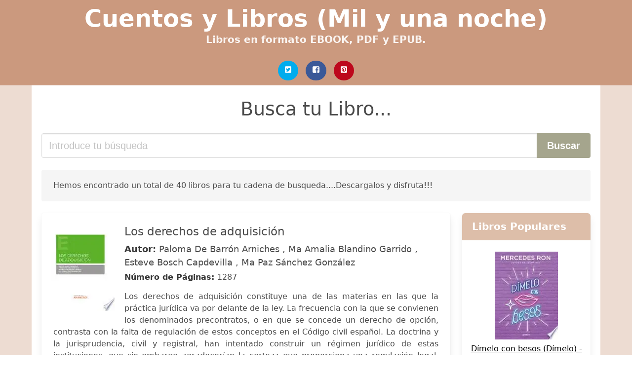

--- FILE ---
content_type: text/html; charset=UTF-8
request_url: https://cuentosdelasmilyunanoche.com/los-derechos-de-adquisicion-paloma-de-barron-arniches.html
body_size: 21535
content:
<!doctype html>
<html lang="es">

<head>
    
            <meta http-equiv="Content-Type" content="text/html; charset=UTF-8" />

<title>Descargar Libro Los Derechos De Adquisicion Paloma De Barron Arniches | EPUB PDF</title>

<meta http-equiv="X-UA-Compatible" content="IE=edge" />
<meta name="viewport" content="width=device-width,minimum-scale=1,initial-scale=1" />

    <meta name="robots" content="index, follow, max-snippet:-1, max-image-preview:large, max-video-preview:-1" />

    <link rel="amphtml" href="https://cuentosdelasmilyunanoche.com/amp/los-derechos-de-adquisicion-paloma-de-barron-arniches.html" />

<meta name="description" content="Descargar libro Los derechos de adquisición. Paloma De Barrón Arniches,Ma Amalia Blandino Garrido,Esteve Bosch Capdevilla,Ma Paz Sánchez González. Los derechos de adquisición constituye una de las materias en las que la práctica jurídica va..." />
<meta name="keywords" content="los derechos de adquisicion paloma de barron arniches, Paloma De Barrón Arniches,Ma Amalia Blandino Garrido,Esteve Bosch Capdevilla,Ma Paz Sánchez González, cuentos, novelas, libreria, ebooks, libros, lectura, redacción" />
<link rel="canonical" href="https://cuentosdelasmilyunanoche.com/los-derechos-de-adquisicion-paloma-de-barron-arniches.html" />
<link rel="shortcut icon" type="image/x-icon" href="[data-uri]"  />
<link rel="stylesheet" href="/css/my-1.css?v=60" type="text/css" media="all" />

<meta name="thumbnail" content="https://cuentosdelasmilyunanoche.com/images/libro/los-derechos-de-adquisicion-id-JTg0EAAAQBAJ.jpg" />
<meta property="og:url" content="https://cuentosdelasmilyunanoche.com/los-derechos-de-adquisicion-paloma-de-barron-arniches.html" />
<meta property="og:site_name" content="Cuentos y Libros (Mil y una noche)" />
<meta property="og:locale" content="es_ES" />
<meta property="og:type" content="article" />
<meta property="og:title" content="descargar libro los derechos de adquisicion paloma de barron arniches epub pdf" />
<meta property="og:description" content="Descargar libro Los derechos de adquisición. Paloma De Barrón Arniches,Ma Amalia Blandino Garrido,Esteve Bosch Capdevilla,Ma Paz Sánchez González. Los derechos de adquisición constituye una de las materias en las que la práctica jurídica va..." />
<meta property="og:image" content="https://cuentosdelasmilyunanoche.com/images/libro/los-derechos-de-adquisicion-id-JTg0EAAAQBAJ.jpg" />
<meta property="og:image:secure_url" content="https://cuentosdelasmilyunanoche.com/images/libro/los-derechos-de-adquisicion-id-JTg0EAAAQBAJ.jpg" />


    

    
    
</head>

<body>



    <header class="hero is-primary is-fullwidth" >
        <div class="hero-body" id="myheader-type1">
            <div class="is-mobile">
                <div class="container">

                    <h1 class="title is-1"><a title="Cuentos de las mil y una noche" href="/">Cuentos y Libros (Mil y una noche)</a></h1>

                    <h2 class="subtitle">Libros en formato EBOOK, PDF y EPUB.</h2>

                </div>

                <div class="container" id="mysocial">
                    <a rel="noopener noreferrer nofollow" aria-label="Twitter" target="_blank" href="https://twitter.com/home?status=Ebook+https%3A%2F%2Fcuentosdelasmilyunanoche.com%2Flos-derechos-de-adquisicion-paloma-de-barron-arniches.html+%23ebook" class="icon-button icono-twitter">
<svg class="icon icon-twitter-square"><use xlink:href="#icon-twitter-square"></use></svg>
</a>

<a rel="noopener noreferrer nofollow" aria-label="Facebook" target="_blank" href="https://www.facebook.com/sharer/sharer.php?u=https%3A%2F%2Fcuentosdelasmilyunanoche.com%2Flos-derechos-de-adquisicion-paloma-de-barron-arniches.html" class="icon-button icono-facebook">
<svg class="icon icon-facebook-square"><use xlink:href="#icon-facebook-square"></use></svg>
</a>

<a rel="noopener noreferrer nofollow" aria-label="Pinterest" target="_blank" href="https://www.pinterest.com/pin/create/button/?url=https%3A%2F%2Fcuentosdelasmilyunanoche.com%2Flos-derechos-de-adquisicion-paloma-de-barron-arniches.html" class="icon-button icono-pinterest">
<svg class="icon icon-pinterest-square"><use xlink:href="#icon-pinterest-square"></use></svg>
</a>
                </div>

            </div> <!-- columns-->
        </div><!-- hero-body -->
    </header>



    <div class="container is-fullwidth" id="mycontent">

                    <h3 id="mysearch">
    Busca tu Libro...</h3>

<div class="columns">

            <form action="/" method="POST" class="column is-12">

        <div class="field has-addons">

            <div class="control is-expanded">
                <input aria-label="Search" class="input is-medium" type="text" name="SEARCH" placeholder="Introduce tu búsqueda">
            </div>

            <div class="control">
                <input id="boton-buscar" class="button is-medium is-success" type="submit" value="Buscar" />
            </div>

        </div>

    </form>

</div>                
        
    <div class="notification">

        Hemos encontrado un total de 40 libros para tu cadena de busqueda....Descargalos y disfruta!!!    </div>




    <div class="columns">

    <section id="mybooks" class="column is-9">

        
            
                <article class="card mybookcard">

                    <div class="card-image">

                        <figure class="image">

                                                            <picture><source srcset="https://cdn1.cuentosdelasmilyunanoche.com/images/libro/los-derechos-de-adquisicion-id-JTg0EAAAQBAJ.webp" type="image/webp" /><img class="mycover" loading="lazy" height="178" width="128" src="https://cdn1.cuentosdelasmilyunanoche.com/images/libro/los-derechos-de-adquisicion-id-JTg0EAAAQBAJ.jpg" alt="Los derechos de adquisición"/></picture>                            
                        </figure>
                    </div>

                    <div class="card-content">

                        <header>

                            <h2>
                                Los derechos de adquisición                            </h2>

                                                            <h3><strong>Autor: </strong> Paloma De Barrón Arniches , Ma Amalia Blandino Garrido , Esteve Bosch Capdevilla , Ma Paz Sánchez González</h3>
                            


                            <strong>Número de Páginas: </strong>1287

                        </header>


                        
                            <p>
                                Los derechos de adquisición constituye una de las materias en las que la práctica jurídica va por delante de la ley. La frecuencia con la que se convienen los denominados precontratos, o en que se concede un derecho de opción, contrasta con la falta de regulación de estos conceptos en el Código civil español. La doctrina y la jurisprudencia, civil y registral, han intentado construir un régimen jurídico de estas instituciones, que sin embargo agradecerían la certeza que proporciona una regulación legal. Algo similar ocurre con los denominados derechos de adquisición preferente, en los que, sin embargo, la regulación de sus diversas manifestaciones en leyes especiales, entre ellas la Ley de Arrendamientos Urbanos, ha permitido superar la imprecisión del Código civil español y contribuido a consolidar el derecho de tanteo y retracto como principal modalidad de preferencia. En la presente obra se pretende contribuir a la construcción de unos conceptos claros y dar respuesta a las cuestiones más problemáticas que plantean estas instituciones.                            </p>

                        


                    </div>

                    <footer>

                        <div class="mybuttons">

                            

                                <a class="button is-medium is-success" title="Los derechos de adquisición"  href="javascript:myopen('JTg0EAAAQBAJ',1,'Los+derechos+de+adquisici%C3%B3n')" >
                                    <svg class="icon icon-arrow-right"><use xlink:href="#icon-arrow-right"></use></svg>
                                    <span>Opciones de Descarga</span>
                                    <svg class="icon icon-arrow-left"><use xlink:href="#icon-arrow-left"></use></svg>
                                </a>


                            
                        </div>


                        <div class="card-footer">

                                <span class="card-footer-item">
                                        <a rel="noopener noreferrer nofollow" aria-label="Facebook" target="_blank" href="https://www.facebook.com/sharer/sharer.php?u=https://cuentosdelasmilyunanoche.com/images/libro/los-derechos-de-adquisicion-id-JTg0EAAAQBAJ.jpg" class="button icono-facebook" onclick="gtag('event', 'click facebook');" >
                                        <svg class="icon icon-facebook-square"><use xlink:href="#icon-facebook-square"></use></svg>
                                        </a>
                                </span>

                                <span class="card-footer-item">
                                        <a rel="noopener noreferrer nofollow" aria-label="Twitter" target="_blank" href="https://twitter.com/home?status=https%3A%2F%2Fcuentosdelasmilyunanoche.com%2Fimages%2Flibro%2Flos-derechos-de-adquisicion-id-JTg0EAAAQBAJ.jpg" class="button icono-twitter" onclick="gtag('event', 'click twitter');"  >
                                        <svg class="icon icon-twitter-square"><use xlink:href="#icon-twitter-square"></use></svg>
                                        </a>
                                </span>

                                <span class="card-footer-item">
                                    <a rel="noopener noreferrer nofollow" aria-label="Whatsapp" target="_blank" href="whatsapp://send?text=https://cuentosdelasmilyunanoche.com/images/libro/los-derechos-de-adquisicion-id-JTg0EAAAQBAJ.jpg" class="button icono-whastapp" data-action="share/whatsapp/share" onclick="gtag('event', 'click whatsapp');"  >
                                    <svg class="icon icon-whatsapp"><use xlink:href="#icon-whatsapp"></use></svg>
                                    </a>
                                </span>

                                <span class="card-footer-item">
                                    <a rel="noopener noreferrer nofollow" aria-label="Pinterest" target="_blank" href="https://www.pinterest.com/pin/create/button/?url=https://cuentosdelasmilyunanoche.com/images/libro/los-derechos-de-adquisicion-id-JTg0EAAAQBAJ.jpg" class="button icono-pinterest" data-action="share/whatsapp/share" onclick="gtag('event', 'click whatsapp');"  >
                                    <svg class="icon icon-pinterest-square"><use xlink:href="#icon-pinterest-square"></use></svg>
                                    </a>
                                </span>

                        </div>



                    </footer>




                </article>


        
            
                <article class="card mybookcard">

                    <div class="card-image">

                        <figure class="image">

                                                            <img height="178" width="128" class="u-max-full-width" src="/img/noimage.jpg" alt="Sin imagen"/>                            
                        </figure>
                    </div>

                    <div class="card-content">

                        <header>

                            <h2>
                                Los derechos de adquisición                            </h2>

                            


                            <strong>Número de Páginas: </strong>888

                        </header>


                        


                    </div>

                    <footer>

                        <div class="mybuttons">

                            

                                <a class="button is-medium is-success" title="Los derechos de adquisición"  href="javascript:myopen('83fTzgEACAAJ',0,'Los+derechos+de+adquisici%C3%B3n')" >
                                    <svg class="icon icon-arrow-right"><use xlink:href="#icon-arrow-right"></use></svg>
                                    <span>Opciones de Descarga</span>
                                    <svg class="icon icon-arrow-left"><use xlink:href="#icon-arrow-left"></use></svg>
                                </a>


                            
                        </div>


                        <div class="card-footer">

                                <span class="card-footer-item">
                                        <a rel="noopener noreferrer nofollow" aria-label="Facebook" target="_blank" href="https://www.facebook.com/sharer/sharer.php?u=https://cuentosdelasmilyunanoche.com/images/libro/los-derechos-de-adquisicion-id-83fTzgEACAAJ.jpg" class="button icono-facebook" onclick="gtag('event', 'click facebook');" >
                                        <svg class="icon icon-facebook-square"><use xlink:href="#icon-facebook-square"></use></svg>
                                        </a>
                                </span>

                                <span class="card-footer-item">
                                        <a rel="noopener noreferrer nofollow" aria-label="Twitter" target="_blank" href="https://twitter.com/home?status=https%3A%2F%2Fcuentosdelasmilyunanoche.com%2Fimages%2Flibro%2Flos-derechos-de-adquisicion-id-83fTzgEACAAJ.jpg" class="button icono-twitter" onclick="gtag('event', 'click twitter');"  >
                                        <svg class="icon icon-twitter-square"><use xlink:href="#icon-twitter-square"></use></svg>
                                        </a>
                                </span>

                                <span class="card-footer-item">
                                    <a rel="noopener noreferrer nofollow" aria-label="Whatsapp" target="_blank" href="whatsapp://send?text=https://cuentosdelasmilyunanoche.com/images/libro/los-derechos-de-adquisicion-id-83fTzgEACAAJ.jpg" class="button icono-whastapp" data-action="share/whatsapp/share" onclick="gtag('event', 'click whatsapp');"  >
                                    <svg class="icon icon-whatsapp"><use xlink:href="#icon-whatsapp"></use></svg>
                                    </a>
                                </span>

                                <span class="card-footer-item">
                                    <a rel="noopener noreferrer nofollow" aria-label="Pinterest" target="_blank" href="https://www.pinterest.com/pin/create/button/?url=https://cuentosdelasmilyunanoche.com/images/libro/los-derechos-de-adquisicion-id-83fTzgEACAAJ.jpg" class="button icono-pinterest" data-action="share/whatsapp/share" onclick="gtag('event', 'click whatsapp');"  >
                                    <svg class="icon icon-pinterest-square"><use xlink:href="#icon-pinterest-square"></use></svg>
                                    </a>
                                </span>

                        </div>



                    </footer>




                </article>


        
            
                <article class="card mybookcard">

                    <div class="card-image">

                        <figure class="image">

                                                            <img height="178" width="128" class="u-max-full-width" src="/img/noimage.jpg" alt="Sin imagen"/>                            
                        </figure>
                    </div>

                    <div class="card-content">

                        <header>

                            <h2>
                                Los derechos de adquisición                            </h2>

                                                            <h3><strong>Autor: </strong> María Amalia Blandino Garrido , Paloma De Barrón Arniches</h3>
                            


                            <strong>Número de Páginas: </strong>0

                        </header>


                        


                    </div>

                    <footer>

                        <div class="mybuttons">

                            

                                <a class="button is-medium is-success" title="Los derechos de adquisición"  href="javascript:myopen('YKJ9zwEACAAJ',0,'Los+derechos+de+adquisici%C3%B3n')" >
                                    <svg class="icon icon-arrow-right"><use xlink:href="#icon-arrow-right"></use></svg>
                                    <span>Opciones de Descarga</span>
                                    <svg class="icon icon-arrow-left"><use xlink:href="#icon-arrow-left"></use></svg>
                                </a>


                            
                        </div>


                        <div class="card-footer">

                                <span class="card-footer-item">
                                        <a rel="noopener noreferrer nofollow" aria-label="Facebook" target="_blank" href="https://www.facebook.com/sharer/sharer.php?u=https://cuentosdelasmilyunanoche.com/images/libro/los-derechos-de-adquisicion-id-YKJ9zwEACAAJ.jpg" class="button icono-facebook" onclick="gtag('event', 'click facebook');" >
                                        <svg class="icon icon-facebook-square"><use xlink:href="#icon-facebook-square"></use></svg>
                                        </a>
                                </span>

                                <span class="card-footer-item">
                                        <a rel="noopener noreferrer nofollow" aria-label="Twitter" target="_blank" href="https://twitter.com/home?status=https%3A%2F%2Fcuentosdelasmilyunanoche.com%2Fimages%2Flibro%2Flos-derechos-de-adquisicion-id-YKJ9zwEACAAJ.jpg" class="button icono-twitter" onclick="gtag('event', 'click twitter');"  >
                                        <svg class="icon icon-twitter-square"><use xlink:href="#icon-twitter-square"></use></svg>
                                        </a>
                                </span>

                                <span class="card-footer-item">
                                    <a rel="noopener noreferrer nofollow" aria-label="Whatsapp" target="_blank" href="whatsapp://send?text=https://cuentosdelasmilyunanoche.com/images/libro/los-derechos-de-adquisicion-id-YKJ9zwEACAAJ.jpg" class="button icono-whastapp" data-action="share/whatsapp/share" onclick="gtag('event', 'click whatsapp');"  >
                                    <svg class="icon icon-whatsapp"><use xlink:href="#icon-whatsapp"></use></svg>
                                    </a>
                                </span>

                                <span class="card-footer-item">
                                    <a rel="noopener noreferrer nofollow" aria-label="Pinterest" target="_blank" href="https://www.pinterest.com/pin/create/button/?url=https://cuentosdelasmilyunanoche.com/images/libro/los-derechos-de-adquisicion-id-YKJ9zwEACAAJ.jpg" class="button icono-pinterest" data-action="share/whatsapp/share" onclick="gtag('event', 'click whatsapp');"  >
                                    <svg class="icon icon-pinterest-square"><use xlink:href="#icon-pinterest-square"></use></svg>
                                    </a>
                                </span>

                        </div>



                    </footer>




                </article>


        
            
                <article class="card mybookcard">

                    <div class="card-image">

                        <figure class="image">

                                                            <picture><source srcset="https://cdn1.cuentosdelasmilyunanoche.com/images/libro/la-clausula-resolutoria-expresa-en-la-compraventa-de-inmuebles-id-OGPeEAAAQBAJ.webp" type="image/webp" /><img class="mycover" loading="lazy" height="178" width="128" src="https://cdn1.cuentosdelasmilyunanoche.com/images/libro/la-clausula-resolutoria-expresa-en-la-compraventa-de-inmuebles-id-OGPeEAAAQBAJ.jpg" alt="La cláusula resolutoria expresa en la compraventa de inmuebles"/></picture>                            
                        </figure>
                    </div>

                    <div class="card-content">

                        <header>

                            <h2>
                                La cláusula resolutoria expresa en la compraventa de inmuebles                            </h2>

                                                            <h3><strong>Autor: </strong> Josep Maria Bech Serrat</h3>
                            


                            <strong>Número de Páginas: </strong>901

                        </header>


                        
                            <p>
                                El tratamiento que actualmente recibe la cláusula resolutoria expresa en una compraventa inmobiliaria limita sustancialmente la operatividad de la autonomía de la voluntad de los contratantes. Exigir la concurrencia de un incumplimiento esencial de conformidad con el modelo resolutorio general será controvertido cuando vendedor y comprador acordaron un determinado incumplimiento como resolutorio en el marco de una cláusula negociada. Así mismo, resultará discutible considerar que en este caso las partes del contrato no pueden acordar una resolución automática y de efectos inmediatos a raíz del impago, al interpretar que el art. 1504 CC atribuye imperativamente al comprador una posibilidad de pago del precio tras el vencimiento de la obligación y antes del requerimiento del vendedor. Ni siquiera son claras las características y contenido que debe tener la notificación resolutoria. Esta monografía pone el foco en los controles de legalidad y abusividad de la cláusula, como paradigmas para superar el anquilosamiento resultante de una doctrina jurisprudencial que atribuye un carácter complementario a los arts. 1504 y 1124 CC. El tradicional planteamiento se encuentra...                            </p>

                        


                    </div>

                    <footer>

                        <div class="mybuttons">

                            

                                <a class="button is-medium is-success" title="La cláusula resolutoria expresa en la compraventa de inmuebles"  href="javascript:myopen('OGPeEAAAQBAJ',1,'La+cl%C3%A1usula+resolutoria+expresa+en+la+compraventa+de+inmuebles')" >
                                    <svg class="icon icon-arrow-right"><use xlink:href="#icon-arrow-right"></use></svg>
                                    <span>Opciones de Descarga</span>
                                    <svg class="icon icon-arrow-left"><use xlink:href="#icon-arrow-left"></use></svg>
                                </a>


                            
                        </div>


                        <div class="card-footer">

                                <span class="card-footer-item">
                                        <a rel="noopener noreferrer nofollow" aria-label="Facebook" target="_blank" href="https://www.facebook.com/sharer/sharer.php?u=https://cuentosdelasmilyunanoche.com/images/libro/la-clausula-resolutoria-expresa-en-la-compraventa-de-inmuebles-id-OGPeEAAAQBAJ.jpg" class="button icono-facebook" onclick="gtag('event', 'click facebook');" >
                                        <svg class="icon icon-facebook-square"><use xlink:href="#icon-facebook-square"></use></svg>
                                        </a>
                                </span>

                                <span class="card-footer-item">
                                        <a rel="noopener noreferrer nofollow" aria-label="Twitter" target="_blank" href="https://twitter.com/home?status=https%3A%2F%2Fcuentosdelasmilyunanoche.com%2Fimages%2Flibro%2Fla-clausula-resolutoria-expresa-en-la-compraventa-de-inmuebles-id-OGPeEAAAQBAJ.jpg" class="button icono-twitter" onclick="gtag('event', 'click twitter');"  >
                                        <svg class="icon icon-twitter-square"><use xlink:href="#icon-twitter-square"></use></svg>
                                        </a>
                                </span>

                                <span class="card-footer-item">
                                    <a rel="noopener noreferrer nofollow" aria-label="Whatsapp" target="_blank" href="whatsapp://send?text=https://cuentosdelasmilyunanoche.com/images/libro/la-clausula-resolutoria-expresa-en-la-compraventa-de-inmuebles-id-OGPeEAAAQBAJ.jpg" class="button icono-whastapp" data-action="share/whatsapp/share" onclick="gtag('event', 'click whatsapp');"  >
                                    <svg class="icon icon-whatsapp"><use xlink:href="#icon-whatsapp"></use></svg>
                                    </a>
                                </span>

                                <span class="card-footer-item">
                                    <a rel="noopener noreferrer nofollow" aria-label="Pinterest" target="_blank" href="https://www.pinterest.com/pin/create/button/?url=https://cuentosdelasmilyunanoche.com/images/libro/la-clausula-resolutoria-expresa-en-la-compraventa-de-inmuebles-id-OGPeEAAAQBAJ.jpg" class="button icono-pinterest" data-action="share/whatsapp/share" onclick="gtag('event', 'click whatsapp');"  >
                                    <svg class="icon icon-pinterest-square"><use xlink:href="#icon-pinterest-square"></use></svg>
                                    </a>
                                </span>

                        </div>



                    </footer>




                </article>


        
            
                <article class="card mybookcard">

                    <div class="card-image">

                        <figure class="image">

                                                            <picture><source srcset="https://cdn1.cuentosdelasmilyunanoche.com/images/libro/el-contrato-de-servicios-en-el-nuevo-derecho-contractual-europeo-id-7vunBQAAQBAJ.webp" type="image/webp" /><img class="mycover" loading="lazy" height="178" width="128" src="https://cdn1.cuentosdelasmilyunanoche.com/images/libro/el-contrato-de-servicios-en-el-nuevo-derecho-contractual-europeo-id-7vunBQAAQBAJ.jpg" alt="El contrato de servicios en el nuevo derecho contractual europeo"/></picture>                            
                        </figure>
                    </div>

                    <div class="card-content">

                        <header>

                            <h2>
                                El contrato de servicios en el nuevo derecho contractual europeo                            </h2>

                                                            <h3><strong>Autor: </strong> Paloma De Barrón Arniches</h3>
                            


                            <strong>Número de Páginas: </strong>200

                        </header>


                        
                            <p>
                                El más reciente ejemplo de normas de soft law, el llamado Draft Common Frame of Reference (DCFR) contempla la figura del contrato de servicios en el apartado C de su Libro IV titulado "Specific contracts and the rights and obligations arising from them". La regulación que propone el DCFR del contrato de servicios y, más en concreto, su configuración jurídica contenida en la parte general constituye, a juicio de la autora, una importante y decisiva fuente de inspiración para el legislador español. A todas luces el análisis del DCFR en materia de servicios deviene una tarea interesante para el jurista. El objetivo de la presente monografía es analizar todas y cada una de las disposiciones sobre el contrato de servicios contenidas en este proyecto académico, y hacerlo desde la perspectiva del derecho privado español, esto es, destacando su compatibilidad o no con las escasas normas de derecho privado vigentes en esta materia, y con las resoluciones de los tribunales españoles, todo ello con el objetivo de facilitar y fomentar la ya abordada tarea de la Comisión General de Codificación de reforma y modernización de nuestro derecho de contratos.                            </p>

                        


                    </div>

                    <footer>

                        <div class="mybuttons">

                            

                                <a class="button is-medium is-success" title="El contrato de servicios en el nuevo derecho contractual europeo"  href="javascript:myopen('7vunBQAAQBAJ',1,'El+contrato+de+servicios+en+el+nuevo+derecho+contractual+europeo')" >
                                    <svg class="icon icon-arrow-right"><use xlink:href="#icon-arrow-right"></use></svg>
                                    <span>Opciones de Descarga</span>
                                    <svg class="icon icon-arrow-left"><use xlink:href="#icon-arrow-left"></use></svg>
                                </a>


                            
                        </div>


                        <div class="card-footer">

                                <span class="card-footer-item">
                                        <a rel="noopener noreferrer nofollow" aria-label="Facebook" target="_blank" href="https://www.facebook.com/sharer/sharer.php?u=https://cuentosdelasmilyunanoche.com/images/libro/el-contrato-de-servicios-en-el-nuevo-derecho-contractual-europeo-id-7vunBQAAQBAJ.jpg" class="button icono-facebook" onclick="gtag('event', 'click facebook');" >
                                        <svg class="icon icon-facebook-square"><use xlink:href="#icon-facebook-square"></use></svg>
                                        </a>
                                </span>

                                <span class="card-footer-item">
                                        <a rel="noopener noreferrer nofollow" aria-label="Twitter" target="_blank" href="https://twitter.com/home?status=https%3A%2F%2Fcuentosdelasmilyunanoche.com%2Fimages%2Flibro%2Fel-contrato-de-servicios-en-el-nuevo-derecho-contractual-europeo-id-7vunBQAAQBAJ.jpg" class="button icono-twitter" onclick="gtag('event', 'click twitter');"  >
                                        <svg class="icon icon-twitter-square"><use xlink:href="#icon-twitter-square"></use></svg>
                                        </a>
                                </span>

                                <span class="card-footer-item">
                                    <a rel="noopener noreferrer nofollow" aria-label="Whatsapp" target="_blank" href="whatsapp://send?text=https://cuentosdelasmilyunanoche.com/images/libro/el-contrato-de-servicios-en-el-nuevo-derecho-contractual-europeo-id-7vunBQAAQBAJ.jpg" class="button icono-whastapp" data-action="share/whatsapp/share" onclick="gtag('event', 'click whatsapp');"  >
                                    <svg class="icon icon-whatsapp"><use xlink:href="#icon-whatsapp"></use></svg>
                                    </a>
                                </span>

                                <span class="card-footer-item">
                                    <a rel="noopener noreferrer nofollow" aria-label="Pinterest" target="_blank" href="https://www.pinterest.com/pin/create/button/?url=https://cuentosdelasmilyunanoche.com/images/libro/el-contrato-de-servicios-en-el-nuevo-derecho-contractual-europeo-id-7vunBQAAQBAJ.jpg" class="button icono-pinterest" data-action="share/whatsapp/share" onclick="gtag('event', 'click whatsapp');"  >
                                    <svg class="icon icon-pinterest-square"><use xlink:href="#icon-pinterest-square"></use></svg>
                                    </a>
                                </span>

                        </div>



                    </footer>




                </article>


        
            
                <article class="card mybookcard">

                    <div class="card-image">

                        <figure class="image">

                                                            <picture><source srcset="https://cdn1.cuentosdelasmilyunanoche.com/images/libro/la-salud-y-los-derechos-de-la-persona-id-i_KmEAAAQBAJ.webp" type="image/webp" /><img class="mycover" loading="lazy" height="178" width="128" src="https://cdn1.cuentosdelasmilyunanoche.com/images/libro/la-salud-y-los-derechos-de-la-persona-id-i_KmEAAAQBAJ.jpg" alt="La salud y los derechos de la persona"/></picture>                            
                        </figure>
                    </div>

                    <div class="card-content">

                        <header>

                            <h2>
                                La salud y los derechos de la persona                            </h2>

                                                            <h3><strong>Autor: </strong> Paloma De Barrón Arniches</h3>
                            


                            <strong>Número de Páginas: </strong>418

                        </header>


                        
                            <p>
                                Se trata de un trabajo científico de gran transversalidad, en que, junto con la interdisciplinariedad de los autores, se ha buscado también la solidez científica, especialmente importante en un tema como el que tratamos. Por ello, se ha procurado reunir a quienes, por conocer a fondo la materia, pueden abordarla con el rigor que requiere. El propósito de este libro, en definitiva, consiste en identificar algunas de las cuestiones jurídicas más relevantes que la temática de la salud trae de la mano, en el marco de los derechos de la personalidad y los derechos fundamentales. En los siguientes apartados procuraré esbozar, muy brevemente, algunas ideas nacidas al calor de la investigación realizada por los autores de esta obra.                            </p>

                        


                    </div>

                    <footer>

                        <div class="mybuttons">

                            

                                <a class="button is-medium is-success" title="La salud y los derechos de la persona"  href="javascript:myopen('i_KmEAAAQBAJ',1,'La+salud+y+los+derechos+de+la+persona')" >
                                    <svg class="icon icon-arrow-right"><use xlink:href="#icon-arrow-right"></use></svg>
                                    <span>Opciones de Descarga</span>
                                    <svg class="icon icon-arrow-left"><use xlink:href="#icon-arrow-left"></use></svg>
                                </a>


                            
                        </div>


                        <div class="card-footer">

                                <span class="card-footer-item">
                                        <a rel="noopener noreferrer nofollow" aria-label="Facebook" target="_blank" href="https://www.facebook.com/sharer/sharer.php?u=https://cuentosdelasmilyunanoche.com/images/libro/la-salud-y-los-derechos-de-la-persona-id-i_KmEAAAQBAJ.jpg" class="button icono-facebook" onclick="gtag('event', 'click facebook');" >
                                        <svg class="icon icon-facebook-square"><use xlink:href="#icon-facebook-square"></use></svg>
                                        </a>
                                </span>

                                <span class="card-footer-item">
                                        <a rel="noopener noreferrer nofollow" aria-label="Twitter" target="_blank" href="https://twitter.com/home?status=https%3A%2F%2Fcuentosdelasmilyunanoche.com%2Fimages%2Flibro%2Fla-salud-y-los-derechos-de-la-persona-id-i_KmEAAAQBAJ.jpg" class="button icono-twitter" onclick="gtag('event', 'click twitter');"  >
                                        <svg class="icon icon-twitter-square"><use xlink:href="#icon-twitter-square"></use></svg>
                                        </a>
                                </span>

                                <span class="card-footer-item">
                                    <a rel="noopener noreferrer nofollow" aria-label="Whatsapp" target="_blank" href="whatsapp://send?text=https://cuentosdelasmilyunanoche.com/images/libro/la-salud-y-los-derechos-de-la-persona-id-i_KmEAAAQBAJ.jpg" class="button icono-whastapp" data-action="share/whatsapp/share" onclick="gtag('event', 'click whatsapp');"  >
                                    <svg class="icon icon-whatsapp"><use xlink:href="#icon-whatsapp"></use></svg>
                                    </a>
                                </span>

                                <span class="card-footer-item">
                                    <a rel="noopener noreferrer nofollow" aria-label="Pinterest" target="_blank" href="https://www.pinterest.com/pin/create/button/?url=https://cuentosdelasmilyunanoche.com/images/libro/la-salud-y-los-derechos-de-la-persona-id-i_KmEAAAQBAJ.jpg" class="button icono-pinterest" data-action="share/whatsapp/share" onclick="gtag('event', 'click whatsapp');"  >
                                    <svg class="icon icon-pinterest-square"><use xlink:href="#icon-pinterest-square"></use></svg>
                                    </a>
                                </span>

                        </div>



                    </footer>




                </article>


        
            
                <article class="card mybookcard">

                    <div class="card-image">

                        <figure class="image">

                                                            <picture><source srcset="https://cdn1.cuentosdelasmilyunanoche.com/images/libro/las-obligaciones-de-hacer-en-el-derecho-privado-europeo-id-xU_pEAAAQBAJ.webp" type="image/webp" /><img class="mycover" loading="lazy" height="178" width="128" src="https://cdn1.cuentosdelasmilyunanoche.com/images/libro/las-obligaciones-de-hacer-en-el-derecho-privado-europeo-id-xU_pEAAAQBAJ.jpg" alt="Las obligaciones de hacer en el derecho privado europeo"/></picture>                            
                        </figure>
                    </div>

                    <div class="card-content">

                        <header>

                            <h2>
                                Las obligaciones de hacer en el derecho privado europeo                            </h2>

                                                            <h3><strong>Autor: </strong> Paloma De Barrón Arniches</h3>
                            


                            <strong>Número de Páginas: </strong>220

                        </header>


                        
                            <p>
                                "Uno de los más paradigmáticos resultados del desarrollo doctrinal del Derecho Privado Europeo, las normas de soft law contenidas en el denominado Draft Common Frame of Reference (DCFR) contempla la figura del contrato de servicios en el apartado C de su Libro IV titulado “Specific contracts and the rights and obligations arising from them”. La regulación que propone el DCFR del contrato de servicios y, más en concreto, su configuración jurídica contenida en la parte general constituye, a juicio de la autora de Las obligaciones de hacer en el Derecho Privado Europeo, una importante y decisiva fuente de inspiración para los legisladores nacionales en lo que hace a la regulación de las obligaciones de hacer. Sin duda, el análisis del DCFR en materia de servicios deviene una tarea interesante para el jurista. El objetivo de este volumen es analizar las disposiciones sobre el contrato de servicios contenidas en este proyecto académico desde la perspectiva del derecho privado español, esto es, destacando su compatibilidad o no con las escasas normas de derecho privado vigentes en esta materia y con las resoluciones de los tribunales españoles, todo ello con el objetivo...                            </p>

                        


                    </div>

                    <footer>

                        <div class="mybuttons">

                            

                                <a class="button is-medium is-success" title="Las obligaciones de hacer en el derecho privado europeo"  href="javascript:myopen('xU_pEAAAQBAJ',1,'Las+obligaciones+de+hacer+en+el+derecho+privado+europeo')" >
                                    <svg class="icon icon-arrow-right"><use xlink:href="#icon-arrow-right"></use></svg>
                                    <span>Opciones de Descarga</span>
                                    <svg class="icon icon-arrow-left"><use xlink:href="#icon-arrow-left"></use></svg>
                                </a>


                            
                        </div>


                        <div class="card-footer">

                                <span class="card-footer-item">
                                        <a rel="noopener noreferrer nofollow" aria-label="Facebook" target="_blank" href="https://www.facebook.com/sharer/sharer.php?u=https://cuentosdelasmilyunanoche.com/images/libro/las-obligaciones-de-hacer-en-el-derecho-privado-europeo-id-xU_pEAAAQBAJ.jpg" class="button icono-facebook" onclick="gtag('event', 'click facebook');" >
                                        <svg class="icon icon-facebook-square"><use xlink:href="#icon-facebook-square"></use></svg>
                                        </a>
                                </span>

                                <span class="card-footer-item">
                                        <a rel="noopener noreferrer nofollow" aria-label="Twitter" target="_blank" href="https://twitter.com/home?status=https%3A%2F%2Fcuentosdelasmilyunanoche.com%2Fimages%2Flibro%2Flas-obligaciones-de-hacer-en-el-derecho-privado-europeo-id-xU_pEAAAQBAJ.jpg" class="button icono-twitter" onclick="gtag('event', 'click twitter');"  >
                                        <svg class="icon icon-twitter-square"><use xlink:href="#icon-twitter-square"></use></svg>
                                        </a>
                                </span>

                                <span class="card-footer-item">
                                    <a rel="noopener noreferrer nofollow" aria-label="Whatsapp" target="_blank" href="whatsapp://send?text=https://cuentosdelasmilyunanoche.com/images/libro/las-obligaciones-de-hacer-en-el-derecho-privado-europeo-id-xU_pEAAAQBAJ.jpg" class="button icono-whastapp" data-action="share/whatsapp/share" onclick="gtag('event', 'click whatsapp');"  >
                                    <svg class="icon icon-whatsapp"><use xlink:href="#icon-whatsapp"></use></svg>
                                    </a>
                                </span>

                                <span class="card-footer-item">
                                    <a rel="noopener noreferrer nofollow" aria-label="Pinterest" target="_blank" href="https://www.pinterest.com/pin/create/button/?url=https://cuentosdelasmilyunanoche.com/images/libro/las-obligaciones-de-hacer-en-el-derecho-privado-europeo-id-xU_pEAAAQBAJ.jpg" class="button icono-pinterest" data-action="share/whatsapp/share" onclick="gtag('event', 'click whatsapp');"  >
                                    <svg class="icon icon-pinterest-square"><use xlink:href="#icon-pinterest-square"></use></svg>
                                    </a>
                                </span>

                        </div>



                    </footer>




                </article>


        
            
                <article class="card mybookcard">

                    <div class="card-image">

                        <figure class="image">

                                                            <picture><source srcset="https://cdn1.cuentosdelasmilyunanoche.com/images/libro/negocios-entre-conyuges-en-fraude-de-legitimarios-id-fJPSDwAAQBAJ.webp" type="image/webp" /><img class="mycover" loading="lazy" height="178" width="128" src="https://cdn1.cuentosdelasmilyunanoche.com/images/libro/negocios-entre-conyuges-en-fraude-de-legitimarios-id-fJPSDwAAQBAJ.jpg" alt="Negocios entre cónyuges en fraude de legitimarios"/></picture>                            
                        </figure>
                    </div>

                    <div class="card-content">

                        <header>

                            <h2>
                                Negocios entre cónyuges en fraude de legitimarios                            </h2>

                                                            <h3><strong>Autor: </strong> María Patricia Represa Polo</h3>
                            


                            <strong>Número de Páginas: </strong>178

                        </header>


                        
                            <p>
                                El reconocimiento de un sistema de sucesión forzosa en nuestro ordenamiento determina que, en muchas ocasiones, cuando el sujeto pretende eludir el sistema legitimario y no puede o no quiere acudir al cauce previsto a tal fin, a saber la desheredación, busque alternativas para intentar que tras su fallecimiento sus herederos forzosos no reciban nada o reciban lo menos posible y en la búsqueda de esas alternativas encontramos que, en ocasiones, realiza actos dirigidos a vaciar su patrimonio y con ello su futura herencia. Estos actos o negocios, a veces gratuitos, a veces onerosos pero ocultando una transmisión gratuita, sólo tienen por fin perjudicar a los legitimarios con el fin de que no encuentren bienes en su herencia cuando se produzca su fallecimiento. Precisamente, la finalidad fraudulenta con la que inicialmente se celebran justifica su estudio con el fin de saber si esa finalidad determina algún tipo de ineficacia y, en su caso, cuál. Cualquier negocio dispositivo, especialmente los gratuitos, se presenta idóneo para que el sujeto logre su propósito fraudulento, pero con el fin de dar un contenido práctico al trabajo hemos priorizado el estudio de los negocios...                            </p>

                        


                    </div>

                    <footer>

                        <div class="mybuttons">

                            

                                <a class="button is-medium is-success" title="Negocios entre cónyuges en fraude de legitimarios"  href="javascript:myopen('fJPSDwAAQBAJ',1,'Negocios+entre+c%C3%B3nyuges+en+fraude+de+legitimarios')" >
                                    <svg class="icon icon-arrow-right"><use xlink:href="#icon-arrow-right"></use></svg>
                                    <span>Opciones de Descarga</span>
                                    <svg class="icon icon-arrow-left"><use xlink:href="#icon-arrow-left"></use></svg>
                                </a>


                            
                        </div>


                        <div class="card-footer">

                                <span class="card-footer-item">
                                        <a rel="noopener noreferrer nofollow" aria-label="Facebook" target="_blank" href="https://www.facebook.com/sharer/sharer.php?u=https://cuentosdelasmilyunanoche.com/images/libro/negocios-entre-conyuges-en-fraude-de-legitimarios-id-fJPSDwAAQBAJ.jpg" class="button icono-facebook" onclick="gtag('event', 'click facebook');" >
                                        <svg class="icon icon-facebook-square"><use xlink:href="#icon-facebook-square"></use></svg>
                                        </a>
                                </span>

                                <span class="card-footer-item">
                                        <a rel="noopener noreferrer nofollow" aria-label="Twitter" target="_blank" href="https://twitter.com/home?status=https%3A%2F%2Fcuentosdelasmilyunanoche.com%2Fimages%2Flibro%2Fnegocios-entre-conyuges-en-fraude-de-legitimarios-id-fJPSDwAAQBAJ.jpg" class="button icono-twitter" onclick="gtag('event', 'click twitter');"  >
                                        <svg class="icon icon-twitter-square"><use xlink:href="#icon-twitter-square"></use></svg>
                                        </a>
                                </span>

                                <span class="card-footer-item">
                                    <a rel="noopener noreferrer nofollow" aria-label="Whatsapp" target="_blank" href="whatsapp://send?text=https://cuentosdelasmilyunanoche.com/images/libro/negocios-entre-conyuges-en-fraude-de-legitimarios-id-fJPSDwAAQBAJ.jpg" class="button icono-whastapp" data-action="share/whatsapp/share" onclick="gtag('event', 'click whatsapp');"  >
                                    <svg class="icon icon-whatsapp"><use xlink:href="#icon-whatsapp"></use></svg>
                                    </a>
                                </span>

                                <span class="card-footer-item">
                                    <a rel="noopener noreferrer nofollow" aria-label="Pinterest" target="_blank" href="https://www.pinterest.com/pin/create/button/?url=https://cuentosdelasmilyunanoche.com/images/libro/negocios-entre-conyuges-en-fraude-de-legitimarios-id-fJPSDwAAQBAJ.jpg" class="button icono-pinterest" data-action="share/whatsapp/share" onclick="gtag('event', 'click whatsapp');"  >
                                    <svg class="icon icon-pinterest-square"><use xlink:href="#icon-pinterest-square"></use></svg>
                                    </a>
                                </span>

                        </div>



                    </footer>




                </article>


        
            
                <article class="card mybookcard">

                    <div class="card-image">

                        <figure class="image">

                                                            <picture><source srcset="https://cdn1.cuentosdelasmilyunanoche.com/images/libro/anuario-de-derecho-civil-tomo-lxxv-fasciculo-i-enero-marzo-2022-id-8ANsEAAAQBAJ.webp" type="image/webp" /><img class="mycover" loading="lazy" height="178" width="128" src="https://cdn1.cuentosdelasmilyunanoche.com/images/libro/anuario-de-derecho-civil-tomo-lxxv-fasciculo-i-enero-marzo-2022-id-8ANsEAAAQBAJ.jpg" alt="Anuario de Derecho Civil (Tomo LXXV, fascículo I, enero-marzo 2022)"/></picture>                            
                        </figure>
                    </div>

                    <div class="card-content">

                        <header>

                            <h2>
                                Anuario de Derecho Civil (Tomo LXXV, fascículo I, enero-marzo 2022)                            </h2>

                                                            <h3><strong>Autor: </strong> Varios Autores</h3>
                            


                            <strong>Número de Páginas: </strong>394

                        </header>


                        
                            <p>
                                Esta publicación es de carácter trimestral. En cuanto a su Consejo de Redacción y Consejo Asesor, su director es Antonio Manuel Morales Moreno, y la secretaría la ejerce Nieves Fenoy Picón. El Anuario contiene estudios monográficos que realizan el estudio de temas y materias de derecho privado suscitados en muchos casos por la actualidad social y legislativa de nuestro país, a lo que se suman reseñas de los seminarios más destacables celebrados en el período correspondiente en el territorio nacional, y recensiones de la bibliografía más sobresaliente disponible en el mercado editorial. A lo anterior se añaden relaciones o repertorios de decisiones relevantes del derecho comunitario y menciones de pronunciamientos del Tribunal Superior de Justicia de la Unión Europea. Finalmente, se incorporan resúmenes de fallos dictados por el Tribunal Supremo, con una precisa identificación de las materias afectadas. ISSN: 0210-301X (edición en papel) ISSN: 2659-8965 (edición en línea, PDF)                            </p>

                        


                    </div>

                    <footer>

                        <div class="mybuttons">

                            

                                <a class="button is-medium is-success" title="Anuario de Derecho Civil  Tomo LXXV, fascículo I, enero marzo 2022"  href="javascript:myopen('8ANsEAAAQBAJ',1,'Anuario+de+Derecho+Civil++Tomo+LXXV%2C+fasc%C3%ADculo+I%2C+enero+marzo+2022')" >
                                    <svg class="icon icon-arrow-right"><use xlink:href="#icon-arrow-right"></use></svg>
                                    <span>Opciones de Descarga</span>
                                    <svg class="icon icon-arrow-left"><use xlink:href="#icon-arrow-left"></use></svg>
                                </a>


                            
                        </div>


                        <div class="card-footer">

                                <span class="card-footer-item">
                                        <a rel="noopener noreferrer nofollow" aria-label="Facebook" target="_blank" href="https://www.facebook.com/sharer/sharer.php?u=https://cuentosdelasmilyunanoche.com/images/libro/anuario-de-derecho-civil-tomo-lxxv-fasciculo-i-enero-marzo-2022-id-8ANsEAAAQBAJ.jpg" class="button icono-facebook" onclick="gtag('event', 'click facebook');" >
                                        <svg class="icon icon-facebook-square"><use xlink:href="#icon-facebook-square"></use></svg>
                                        </a>
                                </span>

                                <span class="card-footer-item">
                                        <a rel="noopener noreferrer nofollow" aria-label="Twitter" target="_blank" href="https://twitter.com/home?status=https%3A%2F%2Fcuentosdelasmilyunanoche.com%2Fimages%2Flibro%2Fanuario-de-derecho-civil-tomo-lxxv-fasciculo-i-enero-marzo-2022-id-8ANsEAAAQBAJ.jpg" class="button icono-twitter" onclick="gtag('event', 'click twitter');"  >
                                        <svg class="icon icon-twitter-square"><use xlink:href="#icon-twitter-square"></use></svg>
                                        </a>
                                </span>

                                <span class="card-footer-item">
                                    <a rel="noopener noreferrer nofollow" aria-label="Whatsapp" target="_blank" href="whatsapp://send?text=https://cuentosdelasmilyunanoche.com/images/libro/anuario-de-derecho-civil-tomo-lxxv-fasciculo-i-enero-marzo-2022-id-8ANsEAAAQBAJ.jpg" class="button icono-whastapp" data-action="share/whatsapp/share" onclick="gtag('event', 'click whatsapp');"  >
                                    <svg class="icon icon-whatsapp"><use xlink:href="#icon-whatsapp"></use></svg>
                                    </a>
                                </span>

                                <span class="card-footer-item">
                                    <a rel="noopener noreferrer nofollow" aria-label="Pinterest" target="_blank" href="https://www.pinterest.com/pin/create/button/?url=https://cuentosdelasmilyunanoche.com/images/libro/anuario-de-derecho-civil-tomo-lxxv-fasciculo-i-enero-marzo-2022-id-8ANsEAAAQBAJ.jpg" class="button icono-pinterest" data-action="share/whatsapp/share" onclick="gtag('event', 'click whatsapp');"  >
                                    <svg class="icon icon-pinterest-square"><use xlink:href="#icon-pinterest-square"></use></svg>
                                    </a>
                                </span>

                        </div>



                    </footer>




                </article>


        
            
                <article class="card mybookcard">

                    <div class="card-image">

                        <figure class="image">

                                                            <picture><source srcset="https://cdn1.cuentosdelasmilyunanoche.com/images/libro/derecho-europeo-de-los-contratos-id-3VLw6YlLsQ8C.webp" type="image/webp" /><img class="mycover" loading="lazy" height="178" width="128" src="https://cdn1.cuentosdelasmilyunanoche.com/images/libro/derecho-europeo-de-los-contratos-id-3VLw6YlLsQ8C.jpg" alt="Derecho europeo de los contratos."/></picture>                            
                        </figure>
                    </div>

                    <div class="card-content">

                        <header>

                            <h2>
                                Derecho europeo de los contratos.                            </h2>

                                                            <h3><strong>Autor: </strong> Antoni Vaquer Aloy , Vaquer, A./bosch, E./sanchez, M. (cds.)</h3>
                            


                            <strong>Número de Páginas: </strong>1882

                        </header>


                        


                    </div>

                    <footer>

                        <div class="mybuttons">

                            

                                <a class="button is-medium is-success" title="Derecho europeo de los contratos."  href="javascript:myopen('3VLw6YlLsQ8C',1,'Derecho+europeo+de+los+contratos.')" >
                                    <svg class="icon icon-arrow-right"><use xlink:href="#icon-arrow-right"></use></svg>
                                    <span>Opciones de Descarga</span>
                                    <svg class="icon icon-arrow-left"><use xlink:href="#icon-arrow-left"></use></svg>
                                </a>


                            
                        </div>


                        <div class="card-footer">

                                <span class="card-footer-item">
                                        <a rel="noopener noreferrer nofollow" aria-label="Facebook" target="_blank" href="https://www.facebook.com/sharer/sharer.php?u=https://cuentosdelasmilyunanoche.com/images/libro/derecho-europeo-de-los-contratos-id-3VLw6YlLsQ8C.jpg" class="button icono-facebook" onclick="gtag('event', 'click facebook');" >
                                        <svg class="icon icon-facebook-square"><use xlink:href="#icon-facebook-square"></use></svg>
                                        </a>
                                </span>

                                <span class="card-footer-item">
                                        <a rel="noopener noreferrer nofollow" aria-label="Twitter" target="_blank" href="https://twitter.com/home?status=https%3A%2F%2Fcuentosdelasmilyunanoche.com%2Fimages%2Flibro%2Fderecho-europeo-de-los-contratos-id-3VLw6YlLsQ8C.jpg" class="button icono-twitter" onclick="gtag('event', 'click twitter');"  >
                                        <svg class="icon icon-twitter-square"><use xlink:href="#icon-twitter-square"></use></svg>
                                        </a>
                                </span>

                                <span class="card-footer-item">
                                    <a rel="noopener noreferrer nofollow" aria-label="Whatsapp" target="_blank" href="whatsapp://send?text=https://cuentosdelasmilyunanoche.com/images/libro/derecho-europeo-de-los-contratos-id-3VLw6YlLsQ8C.jpg" class="button icono-whastapp" data-action="share/whatsapp/share" onclick="gtag('event', 'click whatsapp');"  >
                                    <svg class="icon icon-whatsapp"><use xlink:href="#icon-whatsapp"></use></svg>
                                    </a>
                                </span>

                                <span class="card-footer-item">
                                    <a rel="noopener noreferrer nofollow" aria-label="Pinterest" target="_blank" href="https://www.pinterest.com/pin/create/button/?url=https://cuentosdelasmilyunanoche.com/images/libro/derecho-europeo-de-los-contratos-id-3VLw6YlLsQ8C.jpg" class="button icono-pinterest" data-action="share/whatsapp/share" onclick="gtag('event', 'click whatsapp');"  >
                                    <svg class="icon icon-pinterest-square"><use xlink:href="#icon-pinterest-square"></use></svg>
                                    </a>
                                </span>

                        </div>



                    </footer>




                </article>


        
            
                <article class="card mybookcard">

                    <div class="card-image">

                        <figure class="image">

                                                            <picture><source srcset="https://cdn1.cuentosdelasmilyunanoche.com/images/libro/estudios-de-deusto-id-cZiD3vrzrAwC.webp" type="image/webp" /><img class="mycover" loading="lazy" height="178" width="128" src="https://cdn1.cuentosdelasmilyunanoche.com/images/libro/estudios-de-deusto-id-cZiD3vrzrAwC.jpg" alt="Estudios de Deusto"/></picture>                            
                        </figure>
                    </div>

                    <div class="card-content">

                        <header>

                            <h2>
                                Estudios de Deusto                            </h2>

                            


                            <strong>Número de Páginas: </strong>292

                        </header>


                        


                    </div>

                    <footer>

                        <div class="mybuttons">

                            

                                <a class="button is-medium is-success" title="Estudios de Deusto"  href="javascript:myopen('cZiD3vrzrAwC',1,'Estudios+de+Deusto')" >
                                    <svg class="icon icon-arrow-right"><use xlink:href="#icon-arrow-right"></use></svg>
                                    <span>Opciones de Descarga</span>
                                    <svg class="icon icon-arrow-left"><use xlink:href="#icon-arrow-left"></use></svg>
                                </a>


                            
                        </div>


                        <div class="card-footer">

                                <span class="card-footer-item">
                                        <a rel="noopener noreferrer nofollow" aria-label="Facebook" target="_blank" href="https://www.facebook.com/sharer/sharer.php?u=https://cuentosdelasmilyunanoche.com/images/libro/estudios-de-deusto-id-cZiD3vrzrAwC.jpg" class="button icono-facebook" onclick="gtag('event', 'click facebook');" >
                                        <svg class="icon icon-facebook-square"><use xlink:href="#icon-facebook-square"></use></svg>
                                        </a>
                                </span>

                                <span class="card-footer-item">
                                        <a rel="noopener noreferrer nofollow" aria-label="Twitter" target="_blank" href="https://twitter.com/home?status=https%3A%2F%2Fcuentosdelasmilyunanoche.com%2Fimages%2Flibro%2Festudios-de-deusto-id-cZiD3vrzrAwC.jpg" class="button icono-twitter" onclick="gtag('event', 'click twitter');"  >
                                        <svg class="icon icon-twitter-square"><use xlink:href="#icon-twitter-square"></use></svg>
                                        </a>
                                </span>

                                <span class="card-footer-item">
                                    <a rel="noopener noreferrer nofollow" aria-label="Whatsapp" target="_blank" href="whatsapp://send?text=https://cuentosdelasmilyunanoche.com/images/libro/estudios-de-deusto-id-cZiD3vrzrAwC.jpg" class="button icono-whastapp" data-action="share/whatsapp/share" onclick="gtag('event', 'click whatsapp');"  >
                                    <svg class="icon icon-whatsapp"><use xlink:href="#icon-whatsapp"></use></svg>
                                    </a>
                                </span>

                                <span class="card-footer-item">
                                    <a rel="noopener noreferrer nofollow" aria-label="Pinterest" target="_blank" href="https://www.pinterest.com/pin/create/button/?url=https://cuentosdelasmilyunanoche.com/images/libro/estudios-de-deusto-id-cZiD3vrzrAwC.jpg" class="button icono-pinterest" data-action="share/whatsapp/share" onclick="gtag('event', 'click whatsapp');"  >
                                    <svg class="icon icon-pinterest-square"><use xlink:href="#icon-pinterest-square"></use></svg>
                                    </a>
                                </span>

                        </div>



                    </footer>




                </article>


        
            
                <article class="card mybookcard">

                    <div class="card-image">

                        <figure class="image">

                                                            <picture><source srcset="https://cdn1.cuentosdelasmilyunanoche.com/images/libro/derecho-civil-de-cataluna-id-y8vEzgEACAAJ.webp" type="image/webp" /><img class="mycover" loading="lazy" height="178" width="128" src="https://cdn1.cuentosdelasmilyunanoche.com/images/libro/derecho-civil-de-cataluna-id-y8vEzgEACAAJ.jpg" alt="Derecho civil de Cataluña"/></picture>                            
                        </figure>
                    </div>

                    <div class="card-content">

                        <header>

                            <h2>
                                Derecho civil de Cataluña                            </h2>

                                                            <h3><strong>Autor: </strong> Pere Del Pozo I Carrascosa , Alfonso Del Pozo Carrascosa , Antoni Vaquer Aloy , Esteve Bosch Capdevila</h3>
                            


                            <strong>Número de Páginas: </strong>0

                        </header>


                        


                    </div>

                    <footer>

                        <div class="mybuttons">

                            

                                <a class="button is-medium is-success" title="Derecho civil de Cataluña"  href="javascript:myopen('y8vEzgEACAAJ',1,'Derecho+civil+de+Catalu%C3%B1a')" >
                                    <svg class="icon icon-arrow-right"><use xlink:href="#icon-arrow-right"></use></svg>
                                    <span>Opciones de Descarga</span>
                                    <svg class="icon icon-arrow-left"><use xlink:href="#icon-arrow-left"></use></svg>
                                </a>


                            
                        </div>


                        <div class="card-footer">

                                <span class="card-footer-item">
                                        <a rel="noopener noreferrer nofollow" aria-label="Facebook" target="_blank" href="https://www.facebook.com/sharer/sharer.php?u=https://cuentosdelasmilyunanoche.com/images/libro/derecho-civil-de-cataluna-id-y8vEzgEACAAJ.jpg" class="button icono-facebook" onclick="gtag('event', 'click facebook');" >
                                        <svg class="icon icon-facebook-square"><use xlink:href="#icon-facebook-square"></use></svg>
                                        </a>
                                </span>

                                <span class="card-footer-item">
                                        <a rel="noopener noreferrer nofollow" aria-label="Twitter" target="_blank" href="https://twitter.com/home?status=https%3A%2F%2Fcuentosdelasmilyunanoche.com%2Fimages%2Flibro%2Fderecho-civil-de-cataluna-id-y8vEzgEACAAJ.jpg" class="button icono-twitter" onclick="gtag('event', 'click twitter');"  >
                                        <svg class="icon icon-twitter-square"><use xlink:href="#icon-twitter-square"></use></svg>
                                        </a>
                                </span>

                                <span class="card-footer-item">
                                    <a rel="noopener noreferrer nofollow" aria-label="Whatsapp" target="_blank" href="whatsapp://send?text=https://cuentosdelasmilyunanoche.com/images/libro/derecho-civil-de-cataluna-id-y8vEzgEACAAJ.jpg" class="button icono-whastapp" data-action="share/whatsapp/share" onclick="gtag('event', 'click whatsapp');"  >
                                    <svg class="icon icon-whatsapp"><use xlink:href="#icon-whatsapp"></use></svg>
                                    </a>
                                </span>

                                <span class="card-footer-item">
                                    <a rel="noopener noreferrer nofollow" aria-label="Pinterest" target="_blank" href="https://www.pinterest.com/pin/create/button/?url=https://cuentosdelasmilyunanoche.com/images/libro/derecho-civil-de-cataluna-id-y8vEzgEACAAJ.jpg" class="button icono-pinterest" data-action="share/whatsapp/share" onclick="gtag('event', 'click whatsapp');"  >
                                    <svg class="icon icon-pinterest-square"><use xlink:href="#icon-pinterest-square"></use></svg>
                                    </a>
                                </span>

                        </div>



                    </footer>




                </article>


        
            
                <article class="card mybookcard">

                    <div class="card-image">

                        <figure class="image">

                                                            <img height="178" width="128" class="u-max-full-width" src="/img/noimage.jpg" alt="Sin imagen"/>                            
                        </figure>
                    </div>

                    <div class="card-content">

                        <header>

                            <h2>
                                Opción, tanteo y retracto                            </h2>

                                                            <h3><strong>Autor: </strong> Esteve Bosch Capdevila</h3>
                            


                            <strong>Número de Páginas: </strong>293

                        </header>


                        


                    </div>

                    <footer>

                        <div class="mybuttons">

                            

                                <a class="button is-medium is-success" title="Opción, tanteo y retracto"  href="javascript:myopen('RISDAAAACAAJ',0,'Opci%C3%B3n%2C+tanteo+y+retracto')" >
                                    <svg class="icon icon-arrow-right"><use xlink:href="#icon-arrow-right"></use></svg>
                                    <span>Opciones de Descarga</span>
                                    <svg class="icon icon-arrow-left"><use xlink:href="#icon-arrow-left"></use></svg>
                                </a>


                            
                        </div>


                        <div class="card-footer">

                                <span class="card-footer-item">
                                        <a rel="noopener noreferrer nofollow" aria-label="Facebook" target="_blank" href="https://www.facebook.com/sharer/sharer.php?u=https://cuentosdelasmilyunanoche.com/images/libro/opcion-tanteo-y-retracto-id-RISDAAAACAAJ.jpg" class="button icono-facebook" onclick="gtag('event', 'click facebook');" >
                                        <svg class="icon icon-facebook-square"><use xlink:href="#icon-facebook-square"></use></svg>
                                        </a>
                                </span>

                                <span class="card-footer-item">
                                        <a rel="noopener noreferrer nofollow" aria-label="Twitter" target="_blank" href="https://twitter.com/home?status=https%3A%2F%2Fcuentosdelasmilyunanoche.com%2Fimages%2Flibro%2Fopcion-tanteo-y-retracto-id-RISDAAAACAAJ.jpg" class="button icono-twitter" onclick="gtag('event', 'click twitter');"  >
                                        <svg class="icon icon-twitter-square"><use xlink:href="#icon-twitter-square"></use></svg>
                                        </a>
                                </span>

                                <span class="card-footer-item">
                                    <a rel="noopener noreferrer nofollow" aria-label="Whatsapp" target="_blank" href="whatsapp://send?text=https://cuentosdelasmilyunanoche.com/images/libro/opcion-tanteo-y-retracto-id-RISDAAAACAAJ.jpg" class="button icono-whastapp" data-action="share/whatsapp/share" onclick="gtag('event', 'click whatsapp');"  >
                                    <svg class="icon icon-whatsapp"><use xlink:href="#icon-whatsapp"></use></svg>
                                    </a>
                                </span>

                                <span class="card-footer-item">
                                    <a rel="noopener noreferrer nofollow" aria-label="Pinterest" target="_blank" href="https://www.pinterest.com/pin/create/button/?url=https://cuentosdelasmilyunanoche.com/images/libro/opcion-tanteo-y-retracto-id-RISDAAAACAAJ.jpg" class="button icono-pinterest" data-action="share/whatsapp/share" onclick="gtag('event', 'click whatsapp');"  >
                                    <svg class="icon icon-pinterest-square"><use xlink:href="#icon-pinterest-square"></use></svg>
                                    </a>
                                </span>

                        </div>



                    </footer>




                </article>


        
            
                <article class="card mybookcard">

                    <div class="card-image">

                        <figure class="image">

                                                            <picture><source srcset="https://cdn1.cuentosdelasmilyunanoche.com/images/libro/modelos-de-contratos-internacionales-id--xdYM6VXZXQC.webp" type="image/webp" /><img class="mycover" loading="lazy" height="178" width="128" src="https://cdn1.cuentosdelasmilyunanoche.com/images/libro/modelos-de-contratos-internacionales-id--xdYM6VXZXQC.jpg" alt="Modelos de contratos internacionales"/></picture>                            
                        </figure>
                    </div>

                    <div class="card-content">

                        <header>

                            <h2>
                                Modelos de contratos internacionales                            </h2>

                                                            <h3><strong>Autor: </strong> Marta De La Fuente , Alberto Echarri</h3>
                            


                            <strong>Número de Páginas: </strong>536

                        </header>


                        


                    </div>

                    <footer>

                        <div class="mybuttons">

                            

                                <a class="button is-medium is-success" title="Modelos de contratos internacionales"  href="javascript:myopen('-xdYM6VXZXQC',1,'Modelos+de+contratos+internacionales')" >
                                    <svg class="icon icon-arrow-right"><use xlink:href="#icon-arrow-right"></use></svg>
                                    <span>Opciones de Descarga</span>
                                    <svg class="icon icon-arrow-left"><use xlink:href="#icon-arrow-left"></use></svg>
                                </a>


                            
                        </div>


                        <div class="card-footer">

                                <span class="card-footer-item">
                                        <a rel="noopener noreferrer nofollow" aria-label="Facebook" target="_blank" href="https://www.facebook.com/sharer/sharer.php?u=https://cuentosdelasmilyunanoche.com/images/libro/modelos-de-contratos-internacionales-id--xdYM6VXZXQC.jpg" class="button icono-facebook" onclick="gtag('event', 'click facebook');" >
                                        <svg class="icon icon-facebook-square"><use xlink:href="#icon-facebook-square"></use></svg>
                                        </a>
                                </span>

                                <span class="card-footer-item">
                                        <a rel="noopener noreferrer nofollow" aria-label="Twitter" target="_blank" href="https://twitter.com/home?status=https%3A%2F%2Fcuentosdelasmilyunanoche.com%2Fimages%2Flibro%2Fmodelos-de-contratos-internacionales-id--xdYM6VXZXQC.jpg" class="button icono-twitter" onclick="gtag('event', 'click twitter');"  >
                                        <svg class="icon icon-twitter-square"><use xlink:href="#icon-twitter-square"></use></svg>
                                        </a>
                                </span>

                                <span class="card-footer-item">
                                    <a rel="noopener noreferrer nofollow" aria-label="Whatsapp" target="_blank" href="whatsapp://send?text=https://cuentosdelasmilyunanoche.com/images/libro/modelos-de-contratos-internacionales-id--xdYM6VXZXQC.jpg" class="button icono-whastapp" data-action="share/whatsapp/share" onclick="gtag('event', 'click whatsapp');"  >
                                    <svg class="icon icon-whatsapp"><use xlink:href="#icon-whatsapp"></use></svg>
                                    </a>
                                </span>

                                <span class="card-footer-item">
                                    <a rel="noopener noreferrer nofollow" aria-label="Pinterest" target="_blank" href="https://www.pinterest.com/pin/create/button/?url=https://cuentosdelasmilyunanoche.com/images/libro/modelos-de-contratos-internacionales-id--xdYM6VXZXQC.jpg" class="button icono-pinterest" data-action="share/whatsapp/share" onclick="gtag('event', 'click whatsapp');"  >
                                    <svg class="icon icon-pinterest-square"><use xlink:href="#icon-pinterest-square"></use></svg>
                                    </a>
                                </span>

                        </div>



                    </footer>




                </article>


        
            
                <article class="card mybookcard">

                    <div class="card-image">

                        <figure class="image">

                                                            <picture><source srcset="https://cdn1.cuentosdelasmilyunanoche.com/images/libro/la-senorita-de-trevelez-id-8e9MEAAAQBAJ.webp" type="image/webp" /><img class="mycover" loading="lazy" height="178" width="128" src="https://cdn1.cuentosdelasmilyunanoche.com/images/libro/la-senorita-de-trevelez-id-8e9MEAAAQBAJ.jpg" alt="La señorita de Trévelez"/></picture>                            
                        </figure>
                    </div>

                    <div class="card-content">

                        <header>

                            <h2>
                                La señorita de Trévelez                            </h2>

                                                            <h3><strong>Autor: </strong> Carlos Arniches</h3>
                            


                            <strong>Número de Páginas: </strong>118

                        </header>


                        
                            <p>
                                La señorita de Trévelez es la obra maestra de Carlos Arniches. Estrenada en Madrid en 1.916, es una comedia romántica con tintes de melodrama. Se desarrolla en una capital de provincias, y narra, con un estilo inconfundible, el desamor de Florita Trévelez, soltera de cierta edad, cursi y poco agraciada físicamente, víctima de una broma de mal gusto. Maquinan y ponen en marcha dicha broma los miembros del autodenominado Guasa-Club, un grupo de amigos asiduos al casino, haciendo creer que uno de los protagonistas, Numeriano Galán, está perdidamente enamorado de ella. Carlos Arniches describe y critica, en el transcurso de los tres actos, la superficialidad y la frivolidad de una burguesía ociosa y poco sensible. La obra se ha representado en numerosas ocasiones a lo largo de un siglo, y en 1935 se estrenó la adaptación cinematográfica de Edgar Neville.                            </p>

                        


                    </div>

                    <footer>

                        <div class="mybuttons">

                            

                                <a class="button is-medium is-success" title="La señorita de Trévelez"  href="javascript:myopen('8e9MEAAAQBAJ',1,'La+se%C3%B1orita+de+Tr%C3%A9velez')" >
                                    <svg class="icon icon-arrow-right"><use xlink:href="#icon-arrow-right"></use></svg>
                                    <span>Opciones de Descarga</span>
                                    <svg class="icon icon-arrow-left"><use xlink:href="#icon-arrow-left"></use></svg>
                                </a>


                            
                        </div>


                        <div class="card-footer">

                                <span class="card-footer-item">
                                        <a rel="noopener noreferrer nofollow" aria-label="Facebook" target="_blank" href="https://www.facebook.com/sharer/sharer.php?u=https://cuentosdelasmilyunanoche.com/images/libro/la-senorita-de-trevelez-id-8e9MEAAAQBAJ.jpg" class="button icono-facebook" onclick="gtag('event', 'click facebook');" >
                                        <svg class="icon icon-facebook-square"><use xlink:href="#icon-facebook-square"></use></svg>
                                        </a>
                                </span>

                                <span class="card-footer-item">
                                        <a rel="noopener noreferrer nofollow" aria-label="Twitter" target="_blank" href="https://twitter.com/home?status=https%3A%2F%2Fcuentosdelasmilyunanoche.com%2Fimages%2Flibro%2Fla-senorita-de-trevelez-id-8e9MEAAAQBAJ.jpg" class="button icono-twitter" onclick="gtag('event', 'click twitter');"  >
                                        <svg class="icon icon-twitter-square"><use xlink:href="#icon-twitter-square"></use></svg>
                                        </a>
                                </span>

                                <span class="card-footer-item">
                                    <a rel="noopener noreferrer nofollow" aria-label="Whatsapp" target="_blank" href="whatsapp://send?text=https://cuentosdelasmilyunanoche.com/images/libro/la-senorita-de-trevelez-id-8e9MEAAAQBAJ.jpg" class="button icono-whastapp" data-action="share/whatsapp/share" onclick="gtag('event', 'click whatsapp');"  >
                                    <svg class="icon icon-whatsapp"><use xlink:href="#icon-whatsapp"></use></svg>
                                    </a>
                                </span>

                                <span class="card-footer-item">
                                    <a rel="noopener noreferrer nofollow" aria-label="Pinterest" target="_blank" href="https://www.pinterest.com/pin/create/button/?url=https://cuentosdelasmilyunanoche.com/images/libro/la-senorita-de-trevelez-id-8e9MEAAAQBAJ.jpg" class="button icono-pinterest" data-action="share/whatsapp/share" onclick="gtag('event', 'click whatsapp');"  >
                                    <svg class="icon icon-pinterest-square"><use xlink:href="#icon-pinterest-square"></use></svg>
                                    </a>
                                </span>

                        </div>



                    </footer>




                </article>


        
            
                <article class="card mybookcard">

                    <div class="card-image">

                        <figure class="image">

                                                            <img height="178" width="128" class="u-max-full-width" src="/img/noimage.jpg" alt="Sin imagen"/>                            
                        </figure>
                    </div>

                    <div class="card-content">

                        <header>

                            <h2>
                                Teoría general del contrato                            </h2>

                            


                            <strong>Número de Páginas: </strong>227

                        </header>


                        


                    </div>

                    <footer>

                        <div class="mybuttons">

                            

                                <a class="button is-medium is-success" title="Teoría general del contrato"  href="javascript:myopen('mhbejwEACAAJ',0,'Teor%C3%ADa+general+del+contrato')" >
                                    <svg class="icon icon-arrow-right"><use xlink:href="#icon-arrow-right"></use></svg>
                                    <span>Opciones de Descarga</span>
                                    <svg class="icon icon-arrow-left"><use xlink:href="#icon-arrow-left"></use></svg>
                                </a>


                            
                        </div>


                        <div class="card-footer">

                                <span class="card-footer-item">
                                        <a rel="noopener noreferrer nofollow" aria-label="Facebook" target="_blank" href="https://www.facebook.com/sharer/sharer.php?u=https://cuentosdelasmilyunanoche.com/images/libro/teoria-general-del-contrato-id-mhbejwEACAAJ.jpg" class="button icono-facebook" onclick="gtag('event', 'click facebook');" >
                                        <svg class="icon icon-facebook-square"><use xlink:href="#icon-facebook-square"></use></svg>
                                        </a>
                                </span>

                                <span class="card-footer-item">
                                        <a rel="noopener noreferrer nofollow" aria-label="Twitter" target="_blank" href="https://twitter.com/home?status=https%3A%2F%2Fcuentosdelasmilyunanoche.com%2Fimages%2Flibro%2Fteoria-general-del-contrato-id-mhbejwEACAAJ.jpg" class="button icono-twitter" onclick="gtag('event', 'click twitter');"  >
                                        <svg class="icon icon-twitter-square"><use xlink:href="#icon-twitter-square"></use></svg>
                                        </a>
                                </span>

                                <span class="card-footer-item">
                                    <a rel="noopener noreferrer nofollow" aria-label="Whatsapp" target="_blank" href="whatsapp://send?text=https://cuentosdelasmilyunanoche.com/images/libro/teoria-general-del-contrato-id-mhbejwEACAAJ.jpg" class="button icono-whastapp" data-action="share/whatsapp/share" onclick="gtag('event', 'click whatsapp');"  >
                                    <svg class="icon icon-whatsapp"><use xlink:href="#icon-whatsapp"></use></svg>
                                    </a>
                                </span>

                                <span class="card-footer-item">
                                    <a rel="noopener noreferrer nofollow" aria-label="Pinterest" target="_blank" href="https://www.pinterest.com/pin/create/button/?url=https://cuentosdelasmilyunanoche.com/images/libro/teoria-general-del-contrato-id-mhbejwEACAAJ.jpg" class="button icono-pinterest" data-action="share/whatsapp/share" onclick="gtag('event', 'click whatsapp');"  >
                                    <svg class="icon icon-pinterest-square"><use xlink:href="#icon-pinterest-square"></use></svg>
                                    </a>
                                </span>

                        </div>



                    </footer>




                </article>


        
            
                <article class="card mybookcard">

                    <div class="card-image">

                        <figure class="image">

                                                            <picture><source srcset="https://cdn1.cuentosdelasmilyunanoche.com/images/libro/declaracion-de-voluntad-en-un-entorno-virtual-id-94FYEAAAQBAJ.webp" type="image/webp" /><img class="mycover" loading="lazy" height="178" width="128" src="https://cdn1.cuentosdelasmilyunanoche.com/images/libro/declaracion-de-voluntad-en-un-entorno-virtual-id-94FYEAAAQBAJ.jpg" alt="Declaración de voluntad en un entorno virtual"/></picture>                            
                        </figure>
                    </div>

                    <div class="card-content">

                        <header>

                            <h2>
                                Declaración de voluntad en un entorno virtual                            </h2>

                                                            <h3><strong>Autor: </strong> Ma Amalia Blandino Garrido , Ma Dolores Cervilla Garzón , Alejandro Nieto Cruz</h3>
                            


                            <strong>Número de Páginas: </strong>748

                        </header>


                        
                            <p>
                                El entorno virtual se ha erigido en el escenario en el que se emiten y ejecutan una diversidad de declaraciones de voluntad que, hace tan solo algunos años, era impensable que se realizaran en un ámbito que no fuera el presencial convencional. En el medio virtual podemos comprar, vender o contratar servicios variados, dado el auge imparable de las transacciones electrónicas. La vía telemática ha alcanzado, asimismo, al sector público, siendo cada vez más utilizada para presentar solicitudes y realizar trámites administrativos. Lo virtual es también un terreno propicio para la resolución de conflictos a través de la mediación. En el ámbito forense, constituye un reto la prueba de la voluntad emitida telemáticamente y un desafío la formación y expresión telemática de la voluntad en el proceso. Son grandes las ventajas que muestra el entorno virtual en cuanto a eficacia, comodidad y, sobre todo, aceleración de los actos ejecutados. En todo caso, son diversos los riesgos que genera el desarrollo tecnológico aplicado al tráfico jurídico, por lo que resulta necesario dotar de seguridad y certeza a este espacio.                            </p>

                        


                    </div>

                    <footer>

                        <div class="mybuttons">

                            

                                <a class="button is-medium is-success" title="Declaración de voluntad en un entorno virtual"  href="javascript:myopen('94FYEAAAQBAJ',1,'Declaraci%C3%B3n+de+voluntad+en+un+entorno+virtual')" >
                                    <svg class="icon icon-arrow-right"><use xlink:href="#icon-arrow-right"></use></svg>
                                    <span>Opciones de Descarga</span>
                                    <svg class="icon icon-arrow-left"><use xlink:href="#icon-arrow-left"></use></svg>
                                </a>


                            
                        </div>


                        <div class="card-footer">

                                <span class="card-footer-item">
                                        <a rel="noopener noreferrer nofollow" aria-label="Facebook" target="_blank" href="https://www.facebook.com/sharer/sharer.php?u=https://cuentosdelasmilyunanoche.com/images/libro/declaracion-de-voluntad-en-un-entorno-virtual-id-94FYEAAAQBAJ.jpg" class="button icono-facebook" onclick="gtag('event', 'click facebook');" >
                                        <svg class="icon icon-facebook-square"><use xlink:href="#icon-facebook-square"></use></svg>
                                        </a>
                                </span>

                                <span class="card-footer-item">
                                        <a rel="noopener noreferrer nofollow" aria-label="Twitter" target="_blank" href="https://twitter.com/home?status=https%3A%2F%2Fcuentosdelasmilyunanoche.com%2Fimages%2Flibro%2Fdeclaracion-de-voluntad-en-un-entorno-virtual-id-94FYEAAAQBAJ.jpg" class="button icono-twitter" onclick="gtag('event', 'click twitter');"  >
                                        <svg class="icon icon-twitter-square"><use xlink:href="#icon-twitter-square"></use></svg>
                                        </a>
                                </span>

                                <span class="card-footer-item">
                                    <a rel="noopener noreferrer nofollow" aria-label="Whatsapp" target="_blank" href="whatsapp://send?text=https://cuentosdelasmilyunanoche.com/images/libro/declaracion-de-voluntad-en-un-entorno-virtual-id-94FYEAAAQBAJ.jpg" class="button icono-whastapp" data-action="share/whatsapp/share" onclick="gtag('event', 'click whatsapp');"  >
                                    <svg class="icon icon-whatsapp"><use xlink:href="#icon-whatsapp"></use></svg>
                                    </a>
                                </span>

                                <span class="card-footer-item">
                                    <a rel="noopener noreferrer nofollow" aria-label="Pinterest" target="_blank" href="https://www.pinterest.com/pin/create/button/?url=https://cuentosdelasmilyunanoche.com/images/libro/declaracion-de-voluntad-en-un-entorno-virtual-id-94FYEAAAQBAJ.jpg" class="button icono-pinterest" data-action="share/whatsapp/share" onclick="gtag('event', 'click whatsapp');"  >
                                    <svg class="icon icon-pinterest-square"><use xlink:href="#icon-pinterest-square"></use></svg>
                                    </a>
                                </span>

                        </div>



                    </footer>




                </article>


        
            
                <article class="card mybookcard">

                    <div class="card-image">

                        <figure class="image">

                                                            <picture><source srcset="https://cdn1.cuentosdelasmilyunanoche.com/images/libro/pactos-amistosos-en-caso-de-ruptura-de-la-pareja-id-bF-LDwAAQBAJ.webp" type="image/webp" /><img class="mycover" loading="lazy" height="178" width="128" src="https://cdn1.cuentosdelasmilyunanoche.com/images/libro/pactos-amistosos-en-caso-de-ruptura-de-la-pareja-id-bF-LDwAAQBAJ.jpg" alt="Pactos amistosos en caso de ruptura de la pareja"/></picture>                            
                        </figure>
                    </div>

                    <div class="card-content">

                        <header>

                            <h2>
                                Pactos amistosos en caso de ruptura de la pareja                            </h2>

                                                            <h3><strong>Autor: </strong> Marina Castells I Marquès</h3>
                            


                            <strong>Número de Páginas: </strong>288

                        </header>


                        
                            <p>
                                Ante el contexto creciente de desjudicialización, en el cual se encuentra actualmente inmerso el Derecho de familia y que atribuye a los sujetos privados una mayor capacidad para autorregularse conforme a sus propios intereses, este trabajo persigue responder a la cuestión de si el pacto amistoso de separación debe constituir una alternativa preferente al convenio regulador a la hora de pactar los efectos derivados de la crisis matrimonial o de la convivencia estable en pareja. Para la consecución de dicho propósito, esta monografía examina el régimen jurídico del pacto amistoso de separación, desde una perspectiva interdisciplinar y comparativa con otros negocios jurídicos de la misma naturaleza, tomando como punto de partida la regulación contenida en el Libro II del Código civil de Cataluña, teniendo presente el Código civil español. Además, se adopta una aproximación transversal, prestando especial atención a tres ordenamientos jurídicos, pertenecientes al sistema legal del Common Law: Australia, Estados Unidos de América e Inglaterra y Gales. En definitiva, esta obra persigue examinar el novedoso e interesante tema del reconocimiento de la autonomía de la ...                            </p>

                        


                    </div>

                    <footer>

                        <div class="mybuttons">

                            

                                <a class="button is-medium is-success" title="Pactos amistosos en caso de ruptura de la pareja"  href="javascript:myopen('bF-LDwAAQBAJ',1,'Pactos+amistosos+en+caso+de+ruptura+de+la+pareja')" >
                                    <svg class="icon icon-arrow-right"><use xlink:href="#icon-arrow-right"></use></svg>
                                    <span>Opciones de Descarga</span>
                                    <svg class="icon icon-arrow-left"><use xlink:href="#icon-arrow-left"></use></svg>
                                </a>


                            
                        </div>


                        <div class="card-footer">

                                <span class="card-footer-item">
                                        <a rel="noopener noreferrer nofollow" aria-label="Facebook" target="_blank" href="https://www.facebook.com/sharer/sharer.php?u=https://cuentosdelasmilyunanoche.com/images/libro/pactos-amistosos-en-caso-de-ruptura-de-la-pareja-id-bF-LDwAAQBAJ.jpg" class="button icono-facebook" onclick="gtag('event', 'click facebook');" >
                                        <svg class="icon icon-facebook-square"><use xlink:href="#icon-facebook-square"></use></svg>
                                        </a>
                                </span>

                                <span class="card-footer-item">
                                        <a rel="noopener noreferrer nofollow" aria-label="Twitter" target="_blank" href="https://twitter.com/home?status=https%3A%2F%2Fcuentosdelasmilyunanoche.com%2Fimages%2Flibro%2Fpactos-amistosos-en-caso-de-ruptura-de-la-pareja-id-bF-LDwAAQBAJ.jpg" class="button icono-twitter" onclick="gtag('event', 'click twitter');"  >
                                        <svg class="icon icon-twitter-square"><use xlink:href="#icon-twitter-square"></use></svg>
                                        </a>
                                </span>

                                <span class="card-footer-item">
                                    <a rel="noopener noreferrer nofollow" aria-label="Whatsapp" target="_blank" href="whatsapp://send?text=https://cuentosdelasmilyunanoche.com/images/libro/pactos-amistosos-en-caso-de-ruptura-de-la-pareja-id-bF-LDwAAQBAJ.jpg" class="button icono-whastapp" data-action="share/whatsapp/share" onclick="gtag('event', 'click whatsapp');"  >
                                    <svg class="icon icon-whatsapp"><use xlink:href="#icon-whatsapp"></use></svg>
                                    </a>
                                </span>

                                <span class="card-footer-item">
                                    <a rel="noopener noreferrer nofollow" aria-label="Pinterest" target="_blank" href="https://www.pinterest.com/pin/create/button/?url=https://cuentosdelasmilyunanoche.com/images/libro/pactos-amistosos-en-caso-de-ruptura-de-la-pareja-id-bF-LDwAAQBAJ.jpg" class="button icono-pinterest" data-action="share/whatsapp/share" onclick="gtag('event', 'click whatsapp');"  >
                                    <svg class="icon icon-pinterest-square"><use xlink:href="#icon-pinterest-square"></use></svg>
                                    </a>
                                </span>

                        </div>



                    </footer>




                </article>


        
            
                <article class="card mybookcard">

                    <div class="card-image">

                        <figure class="image">

                                                            <picture><source srcset="https://cdn1.cuentosdelasmilyunanoche.com/images/libro/la-donacion-en-espana-y-en-europa-id-pvQsBgAAQBAJ.webp" type="image/webp" /><img class="mycover" loading="lazy" height="178" width="128" src="https://cdn1.cuentosdelasmilyunanoche.com/images/libro/la-donacion-en-espana-y-en-europa-id-pvQsBgAAQBAJ.jpg" alt="La donación en España y en Europa"/></picture>                            
                        </figure>
                    </div>

                    <div class="card-content">

                        <header>

                            <h2>
                                La donación en España y en Europa                            </h2>

                                                            <h3><strong>Autor: </strong> Antoni Vaquer Aloy</h3>
                            


                            <strong>Número de Páginas: </strong>192

                        </header>


                        
                            <p>
                                La sentencia del Tribunal Supremo de 13 de mayo de 2010 ha utilizado como elemento sustancial de su razonamiento jurídico en un caso de revocación por causa de ingratitud la regulación que del "contrato de donación" se contiene en el Proyecto (académico) de Marco Común de Referencia para el derecho contractual europeo. Esta monografía estudia críticamente la regulación de la donación en el Marco Común de Referencia, confrontándola con el derecho español. La comparación es útil para colmar algunas lagunas en la construcción contractualista que la doctrina mayoritaria hace de los preceptos relativos a la donación del Código Civil, no solo en materia de revocación, sino también de las obligaciones tanto de donante como de donatario y de los remedios de que disponen respectivamente en caso de incumplimiento. Asimismo, ofrece algunas claves para determinar cuándo hay donación sobre la base de la distinción nítida entre la causa gratuita objetiva y el ánimo de donar.                            </p>

                        


                    </div>

                    <footer>

                        <div class="mybuttons">

                            

                                <a class="button is-medium is-success" title="La donación en España y en Europa"  href="javascript:myopen('pvQsBgAAQBAJ',1,'La+donaci%C3%B3n+en+Espa%C3%B1a+y+en+Europa')" >
                                    <svg class="icon icon-arrow-right"><use xlink:href="#icon-arrow-right"></use></svg>
                                    <span>Opciones de Descarga</span>
                                    <svg class="icon icon-arrow-left"><use xlink:href="#icon-arrow-left"></use></svg>
                                </a>


                            
                        </div>


                        <div class="card-footer">

                                <span class="card-footer-item">
                                        <a rel="noopener noreferrer nofollow" aria-label="Facebook" target="_blank" href="https://www.facebook.com/sharer/sharer.php?u=https://cuentosdelasmilyunanoche.com/images/libro/la-donacion-en-espana-y-en-europa-id-pvQsBgAAQBAJ.jpg" class="button icono-facebook" onclick="gtag('event', 'click facebook');" >
                                        <svg class="icon icon-facebook-square"><use xlink:href="#icon-facebook-square"></use></svg>
                                        </a>
                                </span>

                                <span class="card-footer-item">
                                        <a rel="noopener noreferrer nofollow" aria-label="Twitter" target="_blank" href="https://twitter.com/home?status=https%3A%2F%2Fcuentosdelasmilyunanoche.com%2Fimages%2Flibro%2Fla-donacion-en-espana-y-en-europa-id-pvQsBgAAQBAJ.jpg" class="button icono-twitter" onclick="gtag('event', 'click twitter');"  >
                                        <svg class="icon icon-twitter-square"><use xlink:href="#icon-twitter-square"></use></svg>
                                        </a>
                                </span>

                                <span class="card-footer-item">
                                    <a rel="noopener noreferrer nofollow" aria-label="Whatsapp" target="_blank" href="whatsapp://send?text=https://cuentosdelasmilyunanoche.com/images/libro/la-donacion-en-espana-y-en-europa-id-pvQsBgAAQBAJ.jpg" class="button icono-whastapp" data-action="share/whatsapp/share" onclick="gtag('event', 'click whatsapp');"  >
                                    <svg class="icon icon-whatsapp"><use xlink:href="#icon-whatsapp"></use></svg>
                                    </a>
                                </span>

                                <span class="card-footer-item">
                                    <a rel="noopener noreferrer nofollow" aria-label="Pinterest" target="_blank" href="https://www.pinterest.com/pin/create/button/?url=https://cuentosdelasmilyunanoche.com/images/libro/la-donacion-en-espana-y-en-europa-id-pvQsBgAAQBAJ.jpg" class="button icono-pinterest" data-action="share/whatsapp/share" onclick="gtag('event', 'click whatsapp');"  >
                                    <svg class="icon icon-pinterest-square"><use xlink:href="#icon-pinterest-square"></use></svg>
                                    </a>
                                </span>

                        </div>



                    </footer>




                </article>


        
            
                <article class="card mybookcard">

                    <div class="card-image">

                        <figure class="image">

                                                            <img height="178" width="128" class="u-max-full-width" src="/img/noimage.jpg" alt="Sin imagen"/>                            
                        </figure>
                    </div>

                    <div class="card-content">

                        <header>

                            <h2>
                                Las mujeres y el universo de las artes                            </h2>

                            


                            <strong>Número de Páginas: </strong>534

                        </header>


                        


                    </div>

                    <footer>

                        <div class="mybuttons">

                            

                                <a class="button is-medium is-success" title="Las mujeres y el universo de las artes"  href="javascript:myopen('fOGzzQEACAAJ',0,'Las+mujeres+y+el+universo+de+las+artes')" >
                                    <svg class="icon icon-arrow-right"><use xlink:href="#icon-arrow-right"></use></svg>
                                    <span>Opciones de Descarga</span>
                                    <svg class="icon icon-arrow-left"><use xlink:href="#icon-arrow-left"></use></svg>
                                </a>


                            
                        </div>


                        <div class="card-footer">

                                <span class="card-footer-item">
                                        <a rel="noopener noreferrer nofollow" aria-label="Facebook" target="_blank" href="https://www.facebook.com/sharer/sharer.php?u=https://cuentosdelasmilyunanoche.com/images/libro/las-mujeres-y-el-universo-de-las-artes-id-fOGzzQEACAAJ.jpg" class="button icono-facebook" onclick="gtag('event', 'click facebook');" >
                                        <svg class="icon icon-facebook-square"><use xlink:href="#icon-facebook-square"></use></svg>
                                        </a>
                                </span>

                                <span class="card-footer-item">
                                        <a rel="noopener noreferrer nofollow" aria-label="Twitter" target="_blank" href="https://twitter.com/home?status=https%3A%2F%2Fcuentosdelasmilyunanoche.com%2Fimages%2Flibro%2Flas-mujeres-y-el-universo-de-las-artes-id-fOGzzQEACAAJ.jpg" class="button icono-twitter" onclick="gtag('event', 'click twitter');"  >
                                        <svg class="icon icon-twitter-square"><use xlink:href="#icon-twitter-square"></use></svg>
                                        </a>
                                </span>

                                <span class="card-footer-item">
                                    <a rel="noopener noreferrer nofollow" aria-label="Whatsapp" target="_blank" href="whatsapp://send?text=https://cuentosdelasmilyunanoche.com/images/libro/las-mujeres-y-el-universo-de-las-artes-id-fOGzzQEACAAJ.jpg" class="button icono-whastapp" data-action="share/whatsapp/share" onclick="gtag('event', 'click whatsapp');"  >
                                    <svg class="icon icon-whatsapp"><use xlink:href="#icon-whatsapp"></use></svg>
                                    </a>
                                </span>

                                <span class="card-footer-item">
                                    <a rel="noopener noreferrer nofollow" aria-label="Pinterest" target="_blank" href="https://www.pinterest.com/pin/create/button/?url=https://cuentosdelasmilyunanoche.com/images/libro/las-mujeres-y-el-universo-de-las-artes-id-fOGzzQEACAAJ.jpg" class="button icono-pinterest" data-action="share/whatsapp/share" onclick="gtag('event', 'click whatsapp');"  >
                                    <svg class="icon icon-pinterest-square"><use xlink:href="#icon-pinterest-square"></use></svg>
                                    </a>
                                </span>

                        </div>



                    </footer>




                </article>


        
            
                <article class="card mybookcard">

                    <div class="card-image">

                        <figure class="image">

                                                            <picture><source srcset="https://cdn1.cuentosdelasmilyunanoche.com/images/libro/volumen-ix-nulidad-y-anulabilidad-la-invalidez-del-acto-juridico-id-JQFCqBSFsBUC.webp" type="image/webp" /><img class="mycover" loading="lazy" height="178" width="128" src="https://cdn1.cuentosdelasmilyunanoche.com/images/libro/volumen-ix-nulidad-y-anulabilidad-la-invalidez-del-acto-juridico-id-JQFCqBSFsBUC.jpg" alt="Volumen Ix: Nulidad Y Anulabilidad. la Invalidez Del Acto Jurídico"/></picture>                            
                        </figure>
                    </div>

                    <div class="card-content">

                        <header>

                            <h2>
                                Volumen Ix: Nulidad Y Anulabilidad. la Invalidez Del Acto Jurídico                            </h2>

                                                            <h3><strong>Autor: </strong> Marcial Rubio Correa</h3>
                            


                            <strong>Número de Páginas: </strong>146

                        </header>


                        


                    </div>

                    <footer>

                        <div class="mybuttons">

                            

                                <a class="button is-medium is-success" title="Volumen Ix: Nulidad Y Anulabilidad. la Invalidez Del Acto Jurídico"  href="javascript:myopen('JQFCqBSFsBUC',1,'Volumen+Ix%3A+Nulidad+Y+Anulabilidad.+la+Invalidez+Del+Acto+Jur%C3%ADdico')" >
                                    <svg class="icon icon-arrow-right"><use xlink:href="#icon-arrow-right"></use></svg>
                                    <span>Opciones de Descarga</span>
                                    <svg class="icon icon-arrow-left"><use xlink:href="#icon-arrow-left"></use></svg>
                                </a>


                            
                        </div>


                        <div class="card-footer">

                                <span class="card-footer-item">
                                        <a rel="noopener noreferrer nofollow" aria-label="Facebook" target="_blank" href="https://www.facebook.com/sharer/sharer.php?u=https://cuentosdelasmilyunanoche.com/images/libro/volumen-ix-nulidad-y-anulabilidad-la-invalidez-del-acto-juridico-id-JQFCqBSFsBUC.jpg" class="button icono-facebook" onclick="gtag('event', 'click facebook');" >
                                        <svg class="icon icon-facebook-square"><use xlink:href="#icon-facebook-square"></use></svg>
                                        </a>
                                </span>

                                <span class="card-footer-item">
                                        <a rel="noopener noreferrer nofollow" aria-label="Twitter" target="_blank" href="https://twitter.com/home?status=https%3A%2F%2Fcuentosdelasmilyunanoche.com%2Fimages%2Flibro%2Fvolumen-ix-nulidad-y-anulabilidad-la-invalidez-del-acto-juridico-id-JQFCqBSFsBUC.jpg" class="button icono-twitter" onclick="gtag('event', 'click twitter');"  >
                                        <svg class="icon icon-twitter-square"><use xlink:href="#icon-twitter-square"></use></svg>
                                        </a>
                                </span>

                                <span class="card-footer-item">
                                    <a rel="noopener noreferrer nofollow" aria-label="Whatsapp" target="_blank" href="whatsapp://send?text=https://cuentosdelasmilyunanoche.com/images/libro/volumen-ix-nulidad-y-anulabilidad-la-invalidez-del-acto-juridico-id-JQFCqBSFsBUC.jpg" class="button icono-whastapp" data-action="share/whatsapp/share" onclick="gtag('event', 'click whatsapp');"  >
                                    <svg class="icon icon-whatsapp"><use xlink:href="#icon-whatsapp"></use></svg>
                                    </a>
                                </span>

                                <span class="card-footer-item">
                                    <a rel="noopener noreferrer nofollow" aria-label="Pinterest" target="_blank" href="https://www.pinterest.com/pin/create/button/?url=https://cuentosdelasmilyunanoche.com/images/libro/volumen-ix-nulidad-y-anulabilidad-la-invalidez-del-acto-juridico-id-JQFCqBSFsBUC.jpg" class="button icono-pinterest" data-action="share/whatsapp/share" onclick="gtag('event', 'click whatsapp');"  >
                                    <svg class="icon icon-pinterest-square"><use xlink:href="#icon-pinterest-square"></use></svg>
                                    </a>
                                </span>

                        </div>



                    </footer>




                </article>


        
            
                <article class="card mybookcard">

                    <div class="card-image">

                        <figure class="image">

                                                            <picture><source srcset="https://cdn1.cuentosdelasmilyunanoche.com/images/libro/la-musica-espanola-en-el-siglo-xix-id-0y0cHLzR1GUC.webp" type="image/webp" /><img class="mycover" loading="lazy" height="178" width="128" src="https://cdn1.cuentosdelasmilyunanoche.com/images/libro/la-musica-espanola-en-el-siglo-xix-id-0y0cHLzR1GUC.jpg" alt="La música española en el siglo XIX"/></picture>                            
                        </figure>
                    </div>

                    <div class="card-content">

                        <header>

                            <h2>
                                La música española en el siglo XIX                            </h2>

                                                            <h3><strong>Autor: </strong> Emilio Casares , Celsa Alonso González</h3>
                            


                            <strong>Número de Páginas: </strong>500

                        </header>


                        
                            <p>
                                Una de las razones de la elección de este tema fue la firme convicción de que la música española del siglo XIX, excepto algunas zarzuelas (género tal vez mal comprendido, para nuestra desgracia), es una desconocida dentro y fuera de nuestras fronteras. Probablemente harán falta varios años de investigaciones exhaustivas y una seria tarea de difusión, para que la comunidad internacional suscriba la convicción que profesamos algunos musicólogos españoles: que es necesario superar el agravio comparativo entre la música que en España se escribía y consumía, y la que se hacía en el resto de Europa, puesto que la historia de la música europea no es sólo la de los países alemanes y ciertos cenáculos parisinos, o la de la ópera en Italia, sino una realidad mucho más compleja y, en algunos lugares, muy próxima a la nuestra. Por eso es muy positiva la publicación de estas disertaciones, perfectamente documentadas, que confirman dos hechos relevantes: la existencia de verdaderos tesoros musicales, y la huella de una actividad musical extraordinaria, en manos no sólo de profesionales, sino también de aficionados que encontraban en la música un modo de vida, una...                            </p>

                        


                    </div>

                    <footer>

                        <div class="mybuttons">

                            

                                <a class="button is-medium is-success" title="La música española en el siglo XIX"  href="javascript:myopen('0y0cHLzR1GUC',1,'La+m%C3%BAsica+espa%C3%B1ola+en+el+siglo+XIX')" >
                                    <svg class="icon icon-arrow-right"><use xlink:href="#icon-arrow-right"></use></svg>
                                    <span>Opciones de Descarga</span>
                                    <svg class="icon icon-arrow-left"><use xlink:href="#icon-arrow-left"></use></svg>
                                </a>


                            
                        </div>


                        <div class="card-footer">

                                <span class="card-footer-item">
                                        <a rel="noopener noreferrer nofollow" aria-label="Facebook" target="_blank" href="https://www.facebook.com/sharer/sharer.php?u=https://cuentosdelasmilyunanoche.com/images/libro/la-musica-espanola-en-el-siglo-xix-id-0y0cHLzR1GUC.jpg" class="button icono-facebook" onclick="gtag('event', 'click facebook');" >
                                        <svg class="icon icon-facebook-square"><use xlink:href="#icon-facebook-square"></use></svg>
                                        </a>
                                </span>

                                <span class="card-footer-item">
                                        <a rel="noopener noreferrer nofollow" aria-label="Twitter" target="_blank" href="https://twitter.com/home?status=https%3A%2F%2Fcuentosdelasmilyunanoche.com%2Fimages%2Flibro%2Fla-musica-espanola-en-el-siglo-xix-id-0y0cHLzR1GUC.jpg" class="button icono-twitter" onclick="gtag('event', 'click twitter');"  >
                                        <svg class="icon icon-twitter-square"><use xlink:href="#icon-twitter-square"></use></svg>
                                        </a>
                                </span>

                                <span class="card-footer-item">
                                    <a rel="noopener noreferrer nofollow" aria-label="Whatsapp" target="_blank" href="whatsapp://send?text=https://cuentosdelasmilyunanoche.com/images/libro/la-musica-espanola-en-el-siglo-xix-id-0y0cHLzR1GUC.jpg" class="button icono-whastapp" data-action="share/whatsapp/share" onclick="gtag('event', 'click whatsapp');"  >
                                    <svg class="icon icon-whatsapp"><use xlink:href="#icon-whatsapp"></use></svg>
                                    </a>
                                </span>

                                <span class="card-footer-item">
                                    <a rel="noopener noreferrer nofollow" aria-label="Pinterest" target="_blank" href="https://www.pinterest.com/pin/create/button/?url=https://cuentosdelasmilyunanoche.com/images/libro/la-musica-espanola-en-el-siglo-xix-id-0y0cHLzR1GUC.jpg" class="button icono-pinterest" data-action="share/whatsapp/share" onclick="gtag('event', 'click whatsapp');"  >
                                    <svg class="icon icon-pinterest-square"><use xlink:href="#icon-pinterest-square"></use></svg>
                                    </a>
                                </span>

                        </div>



                    </footer>




                </article>


        
            
                <article class="card mybookcard">

                    <div class="card-image">

                        <figure class="image">

                                                            <picture><source srcset="https://cdn1.cuentosdelasmilyunanoche.com/images/libro/sector-agroalimentario-ciberseguridad-y-desarrollo-sostenible-id-3BE5EAAAQBAJ.webp" type="image/webp" /><img class="mycover" loading="lazy" height="178" width="128" src="https://cdn1.cuentosdelasmilyunanoche.com/images/libro/sector-agroalimentario-ciberseguridad-y-desarrollo-sostenible-id-3BE5EAAAQBAJ.jpg" alt="Sector agroalimentario: Ciberseguridad y desarrollo sostenible"/></picture>                            
                        </figure>
                    </div>

                    <div class="card-content">

                        <header>

                            <h2>
                                Sector agroalimentario: Ciberseguridad y desarrollo sostenible                            </h2>

                                                            <h3><strong>Autor: </strong> María Esther Muñiz Espada , Félix Martínez Llorente , Fernando Moreno Mozo , Gloria Doménech Martínez , Juan Carlos Gamazo Chillón , Andrés Miguel Cosialls Ubach , Luis Javier Capote Pérez , María Aránzazu Calzadilla Medina</h3>
                            


                            <strong>Número de Páginas: </strong>282

                        </header>


                        
                            <p>
                                El presente volumen colectivo tiene como objetivo cooperar a la renovación del Derecho agrario, y presentar algunas propuestas legislativas que sirvan a la rentabilidad del sector. Fundamentalmente, están relacionadas con los desafíos más próximos y actuales en los que se ve inmerso este sector, en su vertiente agroalimentaria y agroambiental, teniendo en cuenta la nueva PAC y los Objetivos de Desarrollo Sostenible 2030. Así, el tema central no podría ser otro que lo relativo a los retos tecnológicos y a la innovación, siendo la principal apuesta por el futuro, pues como está previsto en la próxima PAC 2020-2027 el sector agrario, ganadero y forestal debe avanzar inexorablemente por la senda de la innovación y la revolución digital, con importantes repercusiones sobre el desarrollo del medio rural, en lo que se implican todas las cuestiones relativas a sostenibilidad, medio ambiente y cambio climático. La tendencia global fundamental es el uso de las nuevas tecnologías y la aplicación de lo telemático y la digitalización a lo agroalimentario, con influencia en todo lo que favorece a la ecologización y adaptación al cambio climático, a lo que se añaden algunos ...                            </p>

                        


                    </div>

                    <footer>

                        <div class="mybuttons">

                            

                                <a class="button is-medium is-success" title="Sector agroalimentario: Ciberseguridad y desarrollo sostenible"  href="javascript:myopen('3BE5EAAAQBAJ',1,'Sector+agroalimentario%3A+Ciberseguridad+y+desarrollo+sostenible')" >
                                    <svg class="icon icon-arrow-right"><use xlink:href="#icon-arrow-right"></use></svg>
                                    <span>Opciones de Descarga</span>
                                    <svg class="icon icon-arrow-left"><use xlink:href="#icon-arrow-left"></use></svg>
                                </a>


                            
                        </div>


                        <div class="card-footer">

                                <span class="card-footer-item">
                                        <a rel="noopener noreferrer nofollow" aria-label="Facebook" target="_blank" href="https://www.facebook.com/sharer/sharer.php?u=https://cuentosdelasmilyunanoche.com/images/libro/sector-agroalimentario-ciberseguridad-y-desarrollo-sostenible-id-3BE5EAAAQBAJ.jpg" class="button icono-facebook" onclick="gtag('event', 'click facebook');" >
                                        <svg class="icon icon-facebook-square"><use xlink:href="#icon-facebook-square"></use></svg>
                                        </a>
                                </span>

                                <span class="card-footer-item">
                                        <a rel="noopener noreferrer nofollow" aria-label="Twitter" target="_blank" href="https://twitter.com/home?status=https%3A%2F%2Fcuentosdelasmilyunanoche.com%2Fimages%2Flibro%2Fsector-agroalimentario-ciberseguridad-y-desarrollo-sostenible-id-3BE5EAAAQBAJ.jpg" class="button icono-twitter" onclick="gtag('event', 'click twitter');"  >
                                        <svg class="icon icon-twitter-square"><use xlink:href="#icon-twitter-square"></use></svg>
                                        </a>
                                </span>

                                <span class="card-footer-item">
                                    <a rel="noopener noreferrer nofollow" aria-label="Whatsapp" target="_blank" href="whatsapp://send?text=https://cuentosdelasmilyunanoche.com/images/libro/sector-agroalimentario-ciberseguridad-y-desarrollo-sostenible-id-3BE5EAAAQBAJ.jpg" class="button icono-whastapp" data-action="share/whatsapp/share" onclick="gtag('event', 'click whatsapp');"  >
                                    <svg class="icon icon-whatsapp"><use xlink:href="#icon-whatsapp"></use></svg>
                                    </a>
                                </span>

                                <span class="card-footer-item">
                                    <a rel="noopener noreferrer nofollow" aria-label="Pinterest" target="_blank" href="https://www.pinterest.com/pin/create/button/?url=https://cuentosdelasmilyunanoche.com/images/libro/sector-agroalimentario-ciberseguridad-y-desarrollo-sostenible-id-3BE5EAAAQBAJ.jpg" class="button icono-pinterest" data-action="share/whatsapp/share" onclick="gtag('event', 'click whatsapp');"  >
                                    <svg class="icon icon-pinterest-square"><use xlink:href="#icon-pinterest-square"></use></svg>
                                    </a>
                                </span>

                        </div>



                    </footer>




                </article>


        
            
                <article class="card mybookcard">

                    <div class="card-image">

                        <figure class="image">

                                                            <img height="178" width="128" class="u-max-full-width" src="/img/noimage.jpg" alt="Sin imagen"/>                            
                        </figure>
                    </div>

                    <div class="card-content">

                        <header>

                            <h2>
                                Cómo redactar un contrato                            </h2>

                                                            <h3><strong>Autor: </strong> Atilio Aníbal Alterini</h3>
                            


                            <strong>Número de Páginas: </strong>131

                        </header>


                        


                    </div>

                    <footer>

                        <div class="mybuttons">

                            

                                <a class="button is-medium is-success" title="Cómo redactar un contrato"  href="javascript:myopen('AjRFAQAACAAJ',0,'C%C3%B3mo+redactar+un+contrato')" >
                                    <svg class="icon icon-arrow-right"><use xlink:href="#icon-arrow-right"></use></svg>
                                    <span>Opciones de Descarga</span>
                                    <svg class="icon icon-arrow-left"><use xlink:href="#icon-arrow-left"></use></svg>
                                </a>


                            
                        </div>


                        <div class="card-footer">

                                <span class="card-footer-item">
                                        <a rel="noopener noreferrer nofollow" aria-label="Facebook" target="_blank" href="https://www.facebook.com/sharer/sharer.php?u=https://cuentosdelasmilyunanoche.com/images/libro/como-redactar-un-contrato-id-AjRFAQAACAAJ.jpg" class="button icono-facebook" onclick="gtag('event', 'click facebook');" >
                                        <svg class="icon icon-facebook-square"><use xlink:href="#icon-facebook-square"></use></svg>
                                        </a>
                                </span>

                                <span class="card-footer-item">
                                        <a rel="noopener noreferrer nofollow" aria-label="Twitter" target="_blank" href="https://twitter.com/home?status=https%3A%2F%2Fcuentosdelasmilyunanoche.com%2Fimages%2Flibro%2Fcomo-redactar-un-contrato-id-AjRFAQAACAAJ.jpg" class="button icono-twitter" onclick="gtag('event', 'click twitter');"  >
                                        <svg class="icon icon-twitter-square"><use xlink:href="#icon-twitter-square"></use></svg>
                                        </a>
                                </span>

                                <span class="card-footer-item">
                                    <a rel="noopener noreferrer nofollow" aria-label="Whatsapp" target="_blank" href="whatsapp://send?text=https://cuentosdelasmilyunanoche.com/images/libro/como-redactar-un-contrato-id-AjRFAQAACAAJ.jpg" class="button icono-whastapp" data-action="share/whatsapp/share" onclick="gtag('event', 'click whatsapp');"  >
                                    <svg class="icon icon-whatsapp"><use xlink:href="#icon-whatsapp"></use></svg>
                                    </a>
                                </span>

                                <span class="card-footer-item">
                                    <a rel="noopener noreferrer nofollow" aria-label="Pinterest" target="_blank" href="https://www.pinterest.com/pin/create/button/?url=https://cuentosdelasmilyunanoche.com/images/libro/como-redactar-un-contrato-id-AjRFAQAACAAJ.jpg" class="button icono-pinterest" data-action="share/whatsapp/share" onclick="gtag('event', 'click whatsapp');"  >
                                    <svg class="icon icon-pinterest-square"><use xlink:href="#icon-pinterest-square"></use></svg>
                                    </a>
                                </span>

                        </div>



                    </footer>




                </article>


        
            
                <article class="card mybookcard">

                    <div class="card-image">

                        <figure class="image">

                                                            <picture><source srcset="https://cdn1.cuentosdelasmilyunanoche.com/images/libro/el-derecho-civil-id-PWoQAAAAYAAJ.webp" type="image/webp" /><img class="mycover" loading="lazy" height="178" width="128" src="https://cdn1.cuentosdelasmilyunanoche.com/images/libro/el-derecho-civil-id-PWoQAAAAYAAJ.jpg" alt="El derecho civil"/></picture>                            
                        </figure>
                    </div>

                    <div class="card-content">

                        <header>

                            <h2>
                                El derecho civil                            </h2>

                                                            <h3><strong>Autor: </strong> Marcial Rubio Correa</h3>
                            


                            <strong>Número de Páginas: </strong>104

                        </header>


                        


                    </div>

                    <footer>

                        <div class="mybuttons">

                            

                                <a class="button is-medium is-success" title="El derecho civil"  href="javascript:myopen('PWoQAAAAYAAJ',1,'El+derecho+civil')" >
                                    <svg class="icon icon-arrow-right"><use xlink:href="#icon-arrow-right"></use></svg>
                                    <span>Opciones de Descarga</span>
                                    <svg class="icon icon-arrow-left"><use xlink:href="#icon-arrow-left"></use></svg>
                                </a>


                            
                        </div>


                        <div class="card-footer">

                                <span class="card-footer-item">
                                        <a rel="noopener noreferrer nofollow" aria-label="Facebook" target="_blank" href="https://www.facebook.com/sharer/sharer.php?u=https://cuentosdelasmilyunanoche.com/images/libro/el-derecho-civil-id-PWoQAAAAYAAJ.jpg" class="button icono-facebook" onclick="gtag('event', 'click facebook');" >
                                        <svg class="icon icon-facebook-square"><use xlink:href="#icon-facebook-square"></use></svg>
                                        </a>
                                </span>

                                <span class="card-footer-item">
                                        <a rel="noopener noreferrer nofollow" aria-label="Twitter" target="_blank" href="https://twitter.com/home?status=https%3A%2F%2Fcuentosdelasmilyunanoche.com%2Fimages%2Flibro%2Fel-derecho-civil-id-PWoQAAAAYAAJ.jpg" class="button icono-twitter" onclick="gtag('event', 'click twitter');"  >
                                        <svg class="icon icon-twitter-square"><use xlink:href="#icon-twitter-square"></use></svg>
                                        </a>
                                </span>

                                <span class="card-footer-item">
                                    <a rel="noopener noreferrer nofollow" aria-label="Whatsapp" target="_blank" href="whatsapp://send?text=https://cuentosdelasmilyunanoche.com/images/libro/el-derecho-civil-id-PWoQAAAAYAAJ.jpg" class="button icono-whastapp" data-action="share/whatsapp/share" onclick="gtag('event', 'click whatsapp');"  >
                                    <svg class="icon icon-whatsapp"><use xlink:href="#icon-whatsapp"></use></svg>
                                    </a>
                                </span>

                                <span class="card-footer-item">
                                    <a rel="noopener noreferrer nofollow" aria-label="Pinterest" target="_blank" href="https://www.pinterest.com/pin/create/button/?url=https://cuentosdelasmilyunanoche.com/images/libro/el-derecho-civil-id-PWoQAAAAYAAJ.jpg" class="button icono-pinterest" data-action="share/whatsapp/share" onclick="gtag('event', 'click whatsapp');"  >
                                    <svg class="icon icon-pinterest-square"><use xlink:href="#icon-pinterest-square"></use></svg>
                                    </a>
                                </span>

                        </div>



                    </footer>




                </article>


        
            
                <article class="card mybookcard">

                    <div class="card-image">

                        <figure class="image">

                                                            <img height="178" width="128" class="u-max-full-width" src="/img/noimage.jpg" alt="Sin imagen"/>                            
                        </figure>
                    </div>

                    <div class="card-content">

                        <header>

                            <h2>
                                Representación sin poder y ratificación                            </h2>

                                                            <h3><strong>Autor: </strong> Francisco Rivero Hernández</h3>
                            


                            <strong>Número de Páginas: </strong>747

                        </header>


                        


                    </div>

                    <footer>

                        <div class="mybuttons">

                            

                                <a class="button is-medium is-success" title="Representación sin poder y ratificación"  href="javascript:myopen('mMA-mQEACAAJ',0,'Representaci%C3%B3n+sin+poder+y+ratificaci%C3%B3n')" >
                                    <svg class="icon icon-arrow-right"><use xlink:href="#icon-arrow-right"></use></svg>
                                    <span>Opciones de Descarga</span>
                                    <svg class="icon icon-arrow-left"><use xlink:href="#icon-arrow-left"></use></svg>
                                </a>


                            
                        </div>


                        <div class="card-footer">

                                <span class="card-footer-item">
                                        <a rel="noopener noreferrer nofollow" aria-label="Facebook" target="_blank" href="https://www.facebook.com/sharer/sharer.php?u=https://cuentosdelasmilyunanoche.com/images/libro/representacion-sin-poder-y-ratificacion-id-mMA-mQEACAAJ.jpg" class="button icono-facebook" onclick="gtag('event', 'click facebook');" >
                                        <svg class="icon icon-facebook-square"><use xlink:href="#icon-facebook-square"></use></svg>
                                        </a>
                                </span>

                                <span class="card-footer-item">
                                        <a rel="noopener noreferrer nofollow" aria-label="Twitter" target="_blank" href="https://twitter.com/home?status=https%3A%2F%2Fcuentosdelasmilyunanoche.com%2Fimages%2Flibro%2Frepresentacion-sin-poder-y-ratificacion-id-mMA-mQEACAAJ.jpg" class="button icono-twitter" onclick="gtag('event', 'click twitter');"  >
                                        <svg class="icon icon-twitter-square"><use xlink:href="#icon-twitter-square"></use></svg>
                                        </a>
                                </span>

                                <span class="card-footer-item">
                                    <a rel="noopener noreferrer nofollow" aria-label="Whatsapp" target="_blank" href="whatsapp://send?text=https://cuentosdelasmilyunanoche.com/images/libro/representacion-sin-poder-y-ratificacion-id-mMA-mQEACAAJ.jpg" class="button icono-whastapp" data-action="share/whatsapp/share" onclick="gtag('event', 'click whatsapp');"  >
                                    <svg class="icon icon-whatsapp"><use xlink:href="#icon-whatsapp"></use></svg>
                                    </a>
                                </span>

                                <span class="card-footer-item">
                                    <a rel="noopener noreferrer nofollow" aria-label="Pinterest" target="_blank" href="https://www.pinterest.com/pin/create/button/?url=https://cuentosdelasmilyunanoche.com/images/libro/representacion-sin-poder-y-ratificacion-id-mMA-mQEACAAJ.jpg" class="button icono-pinterest" data-action="share/whatsapp/share" onclick="gtag('event', 'click whatsapp');"  >
                                    <svg class="icon icon-pinterest-square"><use xlink:href="#icon-pinterest-square"></use></svg>
                                    </a>
                                </span>

                        </div>



                    </footer>




                </article>


        
            
                <article class="card mybookcard">

                    <div class="card-image">

                        <figure class="image">

                                                            <img height="178" width="128" class="u-max-full-width" src="/img/noimage.jpg" alt="Sin imagen"/>                            
                        </figure>
                    </div>

                    <div class="card-content">

                        <header>

                            <h2>
                                Las obligaciones de actividad y de resultado                            </h2>

                                                            <h3><strong>Autor: </strong> Antonio Cabanillas Sánchez</h3>
                            


                            <strong>Número de Páginas: </strong>201

                        </header>


                        


                    </div>

                    <footer>

                        <div class="mybuttons">

                            

                                <a class="button is-medium is-success" title="Las obligaciones de actividad y de resultado"  href="javascript:myopen('7In6PQAACAAJ',0,'Las+obligaciones+de+actividad+y+de+resultado')" >
                                    <svg class="icon icon-arrow-right"><use xlink:href="#icon-arrow-right"></use></svg>
                                    <span>Opciones de Descarga</span>
                                    <svg class="icon icon-arrow-left"><use xlink:href="#icon-arrow-left"></use></svg>
                                </a>


                            
                        </div>


                        <div class="card-footer">

                                <span class="card-footer-item">
                                        <a rel="noopener noreferrer nofollow" aria-label="Facebook" target="_blank" href="https://www.facebook.com/sharer/sharer.php?u=https://cuentosdelasmilyunanoche.com/images/libro/las-obligaciones-de-actividad-y-de-resultado-id-7In6PQAACAAJ.jpg" class="button icono-facebook" onclick="gtag('event', 'click facebook');" >
                                        <svg class="icon icon-facebook-square"><use xlink:href="#icon-facebook-square"></use></svg>
                                        </a>
                                </span>

                                <span class="card-footer-item">
                                        <a rel="noopener noreferrer nofollow" aria-label="Twitter" target="_blank" href="https://twitter.com/home?status=https%3A%2F%2Fcuentosdelasmilyunanoche.com%2Fimages%2Flibro%2Flas-obligaciones-de-actividad-y-de-resultado-id-7In6PQAACAAJ.jpg" class="button icono-twitter" onclick="gtag('event', 'click twitter');"  >
                                        <svg class="icon icon-twitter-square"><use xlink:href="#icon-twitter-square"></use></svg>
                                        </a>
                                </span>

                                <span class="card-footer-item">
                                    <a rel="noopener noreferrer nofollow" aria-label="Whatsapp" target="_blank" href="whatsapp://send?text=https://cuentosdelasmilyunanoche.com/images/libro/las-obligaciones-de-actividad-y-de-resultado-id-7In6PQAACAAJ.jpg" class="button icono-whastapp" data-action="share/whatsapp/share" onclick="gtag('event', 'click whatsapp');"  >
                                    <svg class="icon icon-whatsapp"><use xlink:href="#icon-whatsapp"></use></svg>
                                    </a>
                                </span>

                                <span class="card-footer-item">
                                    <a rel="noopener noreferrer nofollow" aria-label="Pinterest" target="_blank" href="https://www.pinterest.com/pin/create/button/?url=https://cuentosdelasmilyunanoche.com/images/libro/las-obligaciones-de-actividad-y-de-resultado-id-7In6PQAACAAJ.jpg" class="button icono-pinterest" data-action="share/whatsapp/share" onclick="gtag('event', 'click whatsapp');"  >
                                    <svg class="icon icon-pinterest-square"><use xlink:href="#icon-pinterest-square"></use></svg>
                                    </a>
                                </span>

                        </div>



                    </footer>




                </article>


        
            
                <article class="card mybookcard">

                    <div class="card-image">

                        <figure class="image">

                                                            <img height="178" width="128" class="u-max-full-width" src="/img/noimage.jpg" alt="Sin imagen"/>                            
                        </figure>
                    </div>

                    <div class="card-content">

                        <header>

                            <h2>
                                Tratado de derecho de las personas                            </h2>

                                                            <h3><strong>Autor: </strong> Enrique Varsi Rospigliosi</h3>
                            


                            <strong>Número de Páginas: </strong>1087

                        </header>


                        


                    </div>

                    <footer>

                        <div class="mybuttons">

                            

                                <a class="button is-medium is-success" title="Tratado de derecho de las personas"  href="javascript:myopen('aNjdzgEACAAJ',0,'Tratado+de+derecho+de+las+personas')" >
                                    <svg class="icon icon-arrow-right"><use xlink:href="#icon-arrow-right"></use></svg>
                                    <span>Opciones de Descarga</span>
                                    <svg class="icon icon-arrow-left"><use xlink:href="#icon-arrow-left"></use></svg>
                                </a>


                            
                        </div>


                        <div class="card-footer">

                                <span class="card-footer-item">
                                        <a rel="noopener noreferrer nofollow" aria-label="Facebook" target="_blank" href="https://www.facebook.com/sharer/sharer.php?u=https://cuentosdelasmilyunanoche.com/images/libro/tratado-de-derecho-de-las-personas-id-aNjdzgEACAAJ.jpg" class="button icono-facebook" onclick="gtag('event', 'click facebook');" >
                                        <svg class="icon icon-facebook-square"><use xlink:href="#icon-facebook-square"></use></svg>
                                        </a>
                                </span>

                                <span class="card-footer-item">
                                        <a rel="noopener noreferrer nofollow" aria-label="Twitter" target="_blank" href="https://twitter.com/home?status=https%3A%2F%2Fcuentosdelasmilyunanoche.com%2Fimages%2Flibro%2Ftratado-de-derecho-de-las-personas-id-aNjdzgEACAAJ.jpg" class="button icono-twitter" onclick="gtag('event', 'click twitter');"  >
                                        <svg class="icon icon-twitter-square"><use xlink:href="#icon-twitter-square"></use></svg>
                                        </a>
                                </span>

                                <span class="card-footer-item">
                                    <a rel="noopener noreferrer nofollow" aria-label="Whatsapp" target="_blank" href="whatsapp://send?text=https://cuentosdelasmilyunanoche.com/images/libro/tratado-de-derecho-de-las-personas-id-aNjdzgEACAAJ.jpg" class="button icono-whastapp" data-action="share/whatsapp/share" onclick="gtag('event', 'click whatsapp');"  >
                                    <svg class="icon icon-whatsapp"><use xlink:href="#icon-whatsapp"></use></svg>
                                    </a>
                                </span>

                                <span class="card-footer-item">
                                    <a rel="noopener noreferrer nofollow" aria-label="Pinterest" target="_blank" href="https://www.pinterest.com/pin/create/button/?url=https://cuentosdelasmilyunanoche.com/images/libro/tratado-de-derecho-de-las-personas-id-aNjdzgEACAAJ.jpg" class="button icono-pinterest" data-action="share/whatsapp/share" onclick="gtag('event', 'click whatsapp');"  >
                                    <svg class="icon icon-pinterest-square"><use xlink:href="#icon-pinterest-square"></use></svg>
                                    </a>
                                </span>

                        </div>



                    </footer>




                </article>


        
            
                <article class="card mybookcard">

                    <div class="card-image">

                        <figure class="image">

                                                            <picture><source srcset="https://cdn1.cuentosdelasmilyunanoche.com/images/libro/desequilibrio-contractual-y-tutela-del-contratante-debil-id-gh7RwQEACAAJ.webp" type="image/webp" /><img class="mycover" loading="lazy" height="178" width="128" src="https://cdn1.cuentosdelasmilyunanoche.com/images/libro/desequilibrio-contractual-y-tutela-del-contratante-debil-id-gh7RwQEACAAJ.jpg" alt="Desequilibrio contractual y tutela del contratante débil"/></picture>                            
                        </figure>
                    </div>

                    <div class="card-content">

                        <header>

                            <h2>
                                Desequilibrio contractual y tutela del contratante débil                            </h2>

                                                            <h3><strong>Autor: </strong> Esther Gómez Calle</h3>
                            


                            <strong>Número de Páginas: </strong>229

                        </header>


                        


                    </div>

                    <footer>

                        <div class="mybuttons">

                            

                                <a class="button is-medium is-success" title="Desequilibrio contractual y tutela del contratante débil"  href="javascript:myopen('gh7RwQEACAAJ',1,'Desequilibrio+contractual+y+tutela+del+contratante+d%C3%A9bil')" >
                                    <svg class="icon icon-arrow-right"><use xlink:href="#icon-arrow-right"></use></svg>
                                    <span>Opciones de Descarga</span>
                                    <svg class="icon icon-arrow-left"><use xlink:href="#icon-arrow-left"></use></svg>
                                </a>


                            
                        </div>


                        <div class="card-footer">

                                <span class="card-footer-item">
                                        <a rel="noopener noreferrer nofollow" aria-label="Facebook" target="_blank" href="https://www.facebook.com/sharer/sharer.php?u=https://cuentosdelasmilyunanoche.com/images/libro/desequilibrio-contractual-y-tutela-del-contratante-debil-id-gh7RwQEACAAJ.jpg" class="button icono-facebook" onclick="gtag('event', 'click facebook');" >
                                        <svg class="icon icon-facebook-square"><use xlink:href="#icon-facebook-square"></use></svg>
                                        </a>
                                </span>

                                <span class="card-footer-item">
                                        <a rel="noopener noreferrer nofollow" aria-label="Twitter" target="_blank" href="https://twitter.com/home?status=https%3A%2F%2Fcuentosdelasmilyunanoche.com%2Fimages%2Flibro%2Fdesequilibrio-contractual-y-tutela-del-contratante-debil-id-gh7RwQEACAAJ.jpg" class="button icono-twitter" onclick="gtag('event', 'click twitter');"  >
                                        <svg class="icon icon-twitter-square"><use xlink:href="#icon-twitter-square"></use></svg>
                                        </a>
                                </span>

                                <span class="card-footer-item">
                                    <a rel="noopener noreferrer nofollow" aria-label="Whatsapp" target="_blank" href="whatsapp://send?text=https://cuentosdelasmilyunanoche.com/images/libro/desequilibrio-contractual-y-tutela-del-contratante-debil-id-gh7RwQEACAAJ.jpg" class="button icono-whastapp" data-action="share/whatsapp/share" onclick="gtag('event', 'click whatsapp');"  >
                                    <svg class="icon icon-whatsapp"><use xlink:href="#icon-whatsapp"></use></svg>
                                    </a>
                                </span>

                                <span class="card-footer-item">
                                    <a rel="noopener noreferrer nofollow" aria-label="Pinterest" target="_blank" href="https://www.pinterest.com/pin/create/button/?url=https://cuentosdelasmilyunanoche.com/images/libro/desequilibrio-contractual-y-tutela-del-contratante-debil-id-gh7RwQEACAAJ.jpg" class="button icono-pinterest" data-action="share/whatsapp/share" onclick="gtag('event', 'click whatsapp');"  >
                                    <svg class="icon icon-pinterest-square"><use xlink:href="#icon-pinterest-square"></use></svg>
                                    </a>
                                </span>

                        </div>



                    </footer>




                </article>


        
            
                <article class="card mybookcard">

                    <div class="card-image">

                        <figure class="image">

                                                            <img height="178" width="128" class="u-max-full-width" src="/img/noimage.jpg" alt="Sin imagen"/>                            
                        </figure>
                    </div>

                    <div class="card-content">

                        <header>

                            <h2>
                                La gestión de negocios ajenos                            </h2>

                                                            <h3><strong>Autor: </strong> María Elena Sánchez Jordán</h3>
                            


                            <strong>Número de Páginas: </strong>643

                        </header>


                        


                    </div>

                    <footer>

                        <div class="mybuttons">

                            

                                <a class="button is-medium is-success" title="La gestión de negocios ajenos"  href="javascript:myopen('arPNAAAACAAJ',0,'La+gesti%C3%B3n+de+negocios+ajenos')" >
                                    <svg class="icon icon-arrow-right"><use xlink:href="#icon-arrow-right"></use></svg>
                                    <span>Opciones de Descarga</span>
                                    <svg class="icon icon-arrow-left"><use xlink:href="#icon-arrow-left"></use></svg>
                                </a>


                            
                        </div>


                        <div class="card-footer">

                                <span class="card-footer-item">
                                        <a rel="noopener noreferrer nofollow" aria-label="Facebook" target="_blank" href="https://www.facebook.com/sharer/sharer.php?u=https://cuentosdelasmilyunanoche.com/images/libro/la-gestion-de-negocios-ajenos-id-arPNAAAACAAJ.jpg" class="button icono-facebook" onclick="gtag('event', 'click facebook');" >
                                        <svg class="icon icon-facebook-square"><use xlink:href="#icon-facebook-square"></use></svg>
                                        </a>
                                </span>

                                <span class="card-footer-item">
                                        <a rel="noopener noreferrer nofollow" aria-label="Twitter" target="_blank" href="https://twitter.com/home?status=https%3A%2F%2Fcuentosdelasmilyunanoche.com%2Fimages%2Flibro%2Fla-gestion-de-negocios-ajenos-id-arPNAAAACAAJ.jpg" class="button icono-twitter" onclick="gtag('event', 'click twitter');"  >
                                        <svg class="icon icon-twitter-square"><use xlink:href="#icon-twitter-square"></use></svg>
                                        </a>
                                </span>

                                <span class="card-footer-item">
                                    <a rel="noopener noreferrer nofollow" aria-label="Whatsapp" target="_blank" href="whatsapp://send?text=https://cuentosdelasmilyunanoche.com/images/libro/la-gestion-de-negocios-ajenos-id-arPNAAAACAAJ.jpg" class="button icono-whastapp" data-action="share/whatsapp/share" onclick="gtag('event', 'click whatsapp');"  >
                                    <svg class="icon icon-whatsapp"><use xlink:href="#icon-whatsapp"></use></svg>
                                    </a>
                                </span>

                                <span class="card-footer-item">
                                    <a rel="noopener noreferrer nofollow" aria-label="Pinterest" target="_blank" href="https://www.pinterest.com/pin/create/button/?url=https://cuentosdelasmilyunanoche.com/images/libro/la-gestion-de-negocios-ajenos-id-arPNAAAACAAJ.jpg" class="button icono-pinterest" data-action="share/whatsapp/share" onclick="gtag('event', 'click whatsapp');"  >
                                    <svg class="icon icon-pinterest-square"><use xlink:href="#icon-pinterest-square"></use></svg>
                                    </a>
                                </span>

                        </div>



                    </footer>




                </article>


        
            
                <article class="card mybookcard">

                    <div class="card-image">

                        <figure class="image">

                                                            <picture><source srcset="https://cdn1.cuentosdelasmilyunanoche.com/images/libro/derecho-de-obligaciones-y-contratos-en-general-id-LfHADwAAQBAJ.webp" type="image/webp" /><img class="mycover" loading="lazy" height="178" width="128" src="https://cdn1.cuentosdelasmilyunanoche.com/images/libro/derecho-de-obligaciones-y-contratos-en-general-id-LfHADwAAQBAJ.jpg" alt="Derecho de obligaciones y contratos en general"/></picture>                            
                        </figure>
                    </div>

                    <div class="card-content">

                        <header>

                            <h2>
                                Derecho de obligaciones y contratos en general                            </h2>

                                                            <h3><strong>Autor: </strong> Encarna Cordero Lobato , Manuel Jesús Marín López</h3>
                            


                            <strong>Número de Páginas: </strong>309

                        </header>


                        
                            <p>
                                El Derecho de Obligaciones y Contratos en general pretende ser un texto de referencia tanto para estudiantes de Grado en Derecho, como para profesionales, sean o no jurídicos. A diferencia de los manuales al uso, se trata de una obra que sintetiza lo esencial de la materia, facilitando su asimilación a través de la peculiar estructura y ordenación de las lecciones. Precedidas de un breve cuadro normativo, las ideas fundamentales de cada lección se exponen en epígrafes independientes, acompañadas de cuadros dedicados a tratar cuestiones controvertidas de interés, y cada lección termina con un compendio de las reglas fundamentales que han sido expuestas. La obra constituye el instrumento más completo, actualizado y útil para conocer lo fundamental del Derecho de Obligaciones y Contratos en general, comprendiendo el concepto y clasificación de los contratos, sus elementos esenciales y accidentales, su formación, eficacia e ineficacia, su interpretación, así como la noción de obligación y de relación obligatoria, las fuentes de las obligaciones, su clasificación, modificación y extinción, el incumplimiento de las obligaciones, la afección del patrimonio al...                            </p>

                        


                    </div>

                    <footer>

                        <div class="mybuttons">

                            

                                <a class="button is-medium is-success" title="Derecho de obligaciones y contratos en general"  href="javascript:myopen('LfHADwAAQBAJ',1,'Derecho+de+obligaciones+y+contratos+en+general')" >
                                    <svg class="icon icon-arrow-right"><use xlink:href="#icon-arrow-right"></use></svg>
                                    <span>Opciones de Descarga</span>
                                    <svg class="icon icon-arrow-left"><use xlink:href="#icon-arrow-left"></use></svg>
                                </a>


                            
                        </div>


                        <div class="card-footer">

                                <span class="card-footer-item">
                                        <a rel="noopener noreferrer nofollow" aria-label="Facebook" target="_blank" href="https://www.facebook.com/sharer/sharer.php?u=https://cuentosdelasmilyunanoche.com/images/libro/derecho-de-obligaciones-y-contratos-en-general-id-LfHADwAAQBAJ.jpg" class="button icono-facebook" onclick="gtag('event', 'click facebook');" >
                                        <svg class="icon icon-facebook-square"><use xlink:href="#icon-facebook-square"></use></svg>
                                        </a>
                                </span>

                                <span class="card-footer-item">
                                        <a rel="noopener noreferrer nofollow" aria-label="Twitter" target="_blank" href="https://twitter.com/home?status=https%3A%2F%2Fcuentosdelasmilyunanoche.com%2Fimages%2Flibro%2Fderecho-de-obligaciones-y-contratos-en-general-id-LfHADwAAQBAJ.jpg" class="button icono-twitter" onclick="gtag('event', 'click twitter');"  >
                                        <svg class="icon icon-twitter-square"><use xlink:href="#icon-twitter-square"></use></svg>
                                        </a>
                                </span>

                                <span class="card-footer-item">
                                    <a rel="noopener noreferrer nofollow" aria-label="Whatsapp" target="_blank" href="whatsapp://send?text=https://cuentosdelasmilyunanoche.com/images/libro/derecho-de-obligaciones-y-contratos-en-general-id-LfHADwAAQBAJ.jpg" class="button icono-whastapp" data-action="share/whatsapp/share" onclick="gtag('event', 'click whatsapp');"  >
                                    <svg class="icon icon-whatsapp"><use xlink:href="#icon-whatsapp"></use></svg>
                                    </a>
                                </span>

                                <span class="card-footer-item">
                                    <a rel="noopener noreferrer nofollow" aria-label="Pinterest" target="_blank" href="https://www.pinterest.com/pin/create/button/?url=https://cuentosdelasmilyunanoche.com/images/libro/derecho-de-obligaciones-y-contratos-en-general-id-LfHADwAAQBAJ.jpg" class="button icono-pinterest" data-action="share/whatsapp/share" onclick="gtag('event', 'click whatsapp');"  >
                                    <svg class="icon icon-pinterest-square"><use xlink:href="#icon-pinterest-square"></use></svg>
                                    </a>
                                </span>

                        </div>



                    </footer>




                </article>


        
            
                <article class="card mybookcard">

                    <div class="card-image">

                        <figure class="image">

                                                            <img height="178" width="128" class="u-max-full-width" src="/img/noimage.jpg" alt="Sin imagen"/>                            
                        </figure>
                    </div>

                    <div class="card-content">

                        <header>

                            <h2>
                                Régimen jurídico de la propiedad agraria sujeta a la nueva PAC                            </h2>

                                                            <h3><strong>Autor: </strong> Andrés Miguel Cosialls Ubach</h3>
                            


                            <strong>Número de Páginas: </strong>329

                        </header>


                        
                            <p>
                                La Política Agraria Común de la Unión Europea supone afectaciones múltiples al derecho de propiedad, constituyendo lo que en el presente libro se presenta como la propiedad agraria especialísima. Se estudian, en primer lugar, los diferentes objetos del derecho de propiedad agraria (la explotación agrícola, la finca, los animales y los derechos) para analizar la implicación de la PAC sobre los mismos. Una vez delimitado el objeto de la propiedad agraria, se examinan con profundidad cada una de las facultades dominicales afectadas por la regulación de la PAC y, en especial, de la condicionalidad vinculada al régimen de pago único. De manera pormenorizada se estudian cada una de las manifestaciones de estas facultades: la libertad de elección del uso sobre la cosa, la libertad de transformar la finca o el deber de cultivarla. Finalmente, se realiza un análisis detenido de los diferentes aprovechamientos del derecho de propiedad afectados por la PAC, como la caza, leñas, pastos o rastrojeras, sin olvidar las implicaciones de la inclusión de la finca en una ZEPA o en una zona LIC. En definitiva, se pretende proporcionar un análisis sistemático del estatuto de la...                            </p>

                        


                    </div>

                    <footer>

                        <div class="mybuttons">

                            

                                <a class="button is-medium is-success" title="Régimen jurídico de la propiedad agraria sujeta a la nueva PAC"  href="javascript:myopen('U9gOSQAACAAJ',0,'R%C3%A9gimen+jur%C3%ADdico+de+la+propiedad+agraria+sujeta+a+la+nueva+PAC')" >
                                    <svg class="icon icon-arrow-right"><use xlink:href="#icon-arrow-right"></use></svg>
                                    <span>Opciones de Descarga</span>
                                    <svg class="icon icon-arrow-left"><use xlink:href="#icon-arrow-left"></use></svg>
                                </a>


                            
                        </div>


                        <div class="card-footer">

                                <span class="card-footer-item">
                                        <a rel="noopener noreferrer nofollow" aria-label="Facebook" target="_blank" href="https://www.facebook.com/sharer/sharer.php?u=https://cuentosdelasmilyunanoche.com/images/libro/regimen-juridico-de-la-propiedad-agraria-sujeta-a-la-nueva-pac-id-U9gOSQAACAAJ.jpg" class="button icono-facebook" onclick="gtag('event', 'click facebook');" >
                                        <svg class="icon icon-facebook-square"><use xlink:href="#icon-facebook-square"></use></svg>
                                        </a>
                                </span>

                                <span class="card-footer-item">
                                        <a rel="noopener noreferrer nofollow" aria-label="Twitter" target="_blank" href="https://twitter.com/home?status=https%3A%2F%2Fcuentosdelasmilyunanoche.com%2Fimages%2Flibro%2Fregimen-juridico-de-la-propiedad-agraria-sujeta-a-la-nueva-pac-id-U9gOSQAACAAJ.jpg" class="button icono-twitter" onclick="gtag('event', 'click twitter');"  >
                                        <svg class="icon icon-twitter-square"><use xlink:href="#icon-twitter-square"></use></svg>
                                        </a>
                                </span>

                                <span class="card-footer-item">
                                    <a rel="noopener noreferrer nofollow" aria-label="Whatsapp" target="_blank" href="whatsapp://send?text=https://cuentosdelasmilyunanoche.com/images/libro/regimen-juridico-de-la-propiedad-agraria-sujeta-a-la-nueva-pac-id-U9gOSQAACAAJ.jpg" class="button icono-whastapp" data-action="share/whatsapp/share" onclick="gtag('event', 'click whatsapp');"  >
                                    <svg class="icon icon-whatsapp"><use xlink:href="#icon-whatsapp"></use></svg>
                                    </a>
                                </span>

                                <span class="card-footer-item">
                                    <a rel="noopener noreferrer nofollow" aria-label="Pinterest" target="_blank" href="https://www.pinterest.com/pin/create/button/?url=https://cuentosdelasmilyunanoche.com/images/libro/regimen-juridico-de-la-propiedad-agraria-sujeta-a-la-nueva-pac-id-U9gOSQAACAAJ.jpg" class="button icono-pinterest" data-action="share/whatsapp/share" onclick="gtag('event', 'click whatsapp');"  >
                                    <svg class="icon icon-pinterest-square"><use xlink:href="#icon-pinterest-square"></use></svg>
                                    </a>
                                </span>

                        </div>



                    </footer>




                </article>


        
            
                <article class="card mybookcard">

                    <div class="card-image">

                        <figure class="image">

                                                            <picture><source srcset="https://cdn1.cuentosdelasmilyunanoche.com/images/libro/ciudad-bolivar-id-ksS8AAAAIAAJ.webp" type="image/webp" /><img class="mycover" loading="lazy" height="178" width="128" src="https://cdn1.cuentosdelasmilyunanoche.com/images/libro/ciudad-bolivar-id-ksS8AAAAIAAJ.jpg" alt="Ciudad Bolívar"/></picture>                            
                        </figure>
                    </div>

                    <div class="card-content">

                        <header>

                            <h2>
                                Ciudad Bolívar                            </h2>

                                                            <h3><strong>Autor: </strong> Arturo Alape</h3>
                            


                            <strong>Número de Páginas: </strong>282

                        </header>


                        


                    </div>

                    <footer>

                        <div class="mybuttons">

                            

                                <a class="button is-medium is-success" title="Ciudad Bolívar"  href="javascript:myopen('ksS8AAAAIAAJ',1,'Ciudad+Bol%C3%ADvar')" >
                                    <svg class="icon icon-arrow-right"><use xlink:href="#icon-arrow-right"></use></svg>
                                    <span>Opciones de Descarga</span>
                                    <svg class="icon icon-arrow-left"><use xlink:href="#icon-arrow-left"></use></svg>
                                </a>


                            
                        </div>


                        <div class="card-footer">

                                <span class="card-footer-item">
                                        <a rel="noopener noreferrer nofollow" aria-label="Facebook" target="_blank" href="https://www.facebook.com/sharer/sharer.php?u=https://cuentosdelasmilyunanoche.com/images/libro/ciudad-bolivar-id-ksS8AAAAIAAJ.jpg" class="button icono-facebook" onclick="gtag('event', 'click facebook');" >
                                        <svg class="icon icon-facebook-square"><use xlink:href="#icon-facebook-square"></use></svg>
                                        </a>
                                </span>

                                <span class="card-footer-item">
                                        <a rel="noopener noreferrer nofollow" aria-label="Twitter" target="_blank" href="https://twitter.com/home?status=https%3A%2F%2Fcuentosdelasmilyunanoche.com%2Fimages%2Flibro%2Fciudad-bolivar-id-ksS8AAAAIAAJ.jpg" class="button icono-twitter" onclick="gtag('event', 'click twitter');"  >
                                        <svg class="icon icon-twitter-square"><use xlink:href="#icon-twitter-square"></use></svg>
                                        </a>
                                </span>

                                <span class="card-footer-item">
                                    <a rel="noopener noreferrer nofollow" aria-label="Whatsapp" target="_blank" href="whatsapp://send?text=https://cuentosdelasmilyunanoche.com/images/libro/ciudad-bolivar-id-ksS8AAAAIAAJ.jpg" class="button icono-whastapp" data-action="share/whatsapp/share" onclick="gtag('event', 'click whatsapp');"  >
                                    <svg class="icon icon-whatsapp"><use xlink:href="#icon-whatsapp"></use></svg>
                                    </a>
                                </span>

                                <span class="card-footer-item">
                                    <a rel="noopener noreferrer nofollow" aria-label="Pinterest" target="_blank" href="https://www.pinterest.com/pin/create/button/?url=https://cuentosdelasmilyunanoche.com/images/libro/ciudad-bolivar-id-ksS8AAAAIAAJ.jpg" class="button icono-pinterest" data-action="share/whatsapp/share" onclick="gtag('event', 'click whatsapp');"  >
                                    <svg class="icon icon-pinterest-square"><use xlink:href="#icon-pinterest-square"></use></svg>
                                    </a>
                                </span>

                        </div>



                    </footer>




                </article>


        
            
                <article class="card mybookcard">

                    <div class="card-image">

                        <figure class="image">

                                                            <img height="178" width="128" class="u-max-full-width" src="/img/noimage.jpg" alt="Sin imagen"/>                            
                        </figure>
                    </div>

                    <div class="card-content">

                        <header>

                            <h2>
                                Estudios juridicos : liber amicorum en honor a Jorge Caffarena                            </h2>

                            


                            <strong>Número de Páginas: </strong>780

                        </header>


                        


                    </div>

                    <footer>

                        <div class="mybuttons">

                            

                                <a class="button is-medium is-success" title="Estudios juridicos : liber amicorum en honor a Jorge Caffarena"  href="javascript:myopen('-MWAswEACAAJ',0,'Estudios+juridicos+%3A+liber+amicorum+en+honor+a+Jorge+Caffarena')" >
                                    <svg class="icon icon-arrow-right"><use xlink:href="#icon-arrow-right"></use></svg>
                                    <span>Opciones de Descarga</span>
                                    <svg class="icon icon-arrow-left"><use xlink:href="#icon-arrow-left"></use></svg>
                                </a>


                            
                        </div>


                        <div class="card-footer">

                                <span class="card-footer-item">
                                        <a rel="noopener noreferrer nofollow" aria-label="Facebook" target="_blank" href="https://www.facebook.com/sharer/sharer.php?u=https://cuentosdelasmilyunanoche.com/images/libro/estudios-juridicos-liber-amicorum-en-honor-a-jorge-caffarena-id--MWAswEACAAJ.jpg" class="button icono-facebook" onclick="gtag('event', 'click facebook');" >
                                        <svg class="icon icon-facebook-square"><use xlink:href="#icon-facebook-square"></use></svg>
                                        </a>
                                </span>

                                <span class="card-footer-item">
                                        <a rel="noopener noreferrer nofollow" aria-label="Twitter" target="_blank" href="https://twitter.com/home?status=https%3A%2F%2Fcuentosdelasmilyunanoche.com%2Fimages%2Flibro%2Festudios-juridicos-liber-amicorum-en-honor-a-jorge-caffarena-id--MWAswEACAAJ.jpg" class="button icono-twitter" onclick="gtag('event', 'click twitter');"  >
                                        <svg class="icon icon-twitter-square"><use xlink:href="#icon-twitter-square"></use></svg>
                                        </a>
                                </span>

                                <span class="card-footer-item">
                                    <a rel="noopener noreferrer nofollow" aria-label="Whatsapp" target="_blank" href="whatsapp://send?text=https://cuentosdelasmilyunanoche.com/images/libro/estudios-juridicos-liber-amicorum-en-honor-a-jorge-caffarena-id--MWAswEACAAJ.jpg" class="button icono-whastapp" data-action="share/whatsapp/share" onclick="gtag('event', 'click whatsapp');"  >
                                    <svg class="icon icon-whatsapp"><use xlink:href="#icon-whatsapp"></use></svg>
                                    </a>
                                </span>

                                <span class="card-footer-item">
                                    <a rel="noopener noreferrer nofollow" aria-label="Pinterest" target="_blank" href="https://www.pinterest.com/pin/create/button/?url=https://cuentosdelasmilyunanoche.com/images/libro/estudios-juridicos-liber-amicorum-en-honor-a-jorge-caffarena-id--MWAswEACAAJ.jpg" class="button icono-pinterest" data-action="share/whatsapp/share" onclick="gtag('event', 'click whatsapp');"  >
                                    <svg class="icon icon-pinterest-square"><use xlink:href="#icon-pinterest-square"></use></svg>
                                    </a>
                                </span>

                        </div>



                    </footer>




                </article>


        
            
                <article class="card mybookcard">

                    <div class="card-image">

                        <figure class="image">

                                                            <picture><source srcset="https://cdn1.cuentosdelasmilyunanoche.com/images/libro/la-aplicacion-privada-del-derecho-de-la-competencia-id-XUJ9tgAACAAJ.webp" type="image/webp" /><img class="mycover" loading="lazy" height="178" width="128" src="https://cdn1.cuentosdelasmilyunanoche.com/images/libro/la-aplicacion-privada-del-derecho-de-la-competencia-id-XUJ9tgAACAAJ.jpg" alt="La aplicación privada del derecho de la competencia"/></picture>                            
                        </figure>
                    </div>

                    <div class="card-content">

                        <header>

                            <h2>
                                La aplicación privada del derecho de la competencia                            </h2>

                                                            <h3><strong>Autor: </strong> Luis Antonio Velasco San Pedro</h3>
                            


                            <strong>Número de Páginas: </strong>962

                        </header>


                        
                            <p>
                                La llamada aplicación privada del Derecho de la competencia, mediante acciones de daños y/o de nulidad ante los tribunales ordinarios de justicia, es en estos momentos el sistema de aplicación preferente de este sector en los Estados Unidos. En Europa está adquiriendo un protagonismo cada vez mayor, ya como complemento de un sistema que todavía es predominantemente público, al basarse en normas sancionadoras aplicadas por autoridades públicas -que sólo puede conseguirse por esta vía y que no alcanza a la compensación de las víctimas-, ya incluso como alternativa a tal sistema. La presente obra, que tiene su origen en el Congreso Internacional sobre aplicación privada del Derecho de la competencia, que se celebró en la Facultad de Derecho de la Universidad de Valladolid, ofrece un panorama bastante completo y pluralista de esta materia, al superponerse tratamientos transversales, de valoración conjunta o de información sobre diversas experiencias nacionales, con aportaciones más concretas, que estudian cuestiones específicas, tanto de Derecho material como procesal, y que contemplan prácticamente todas las que son relevantes en este campo. Asimismo, se abordan los ...                            </p>

                        


                    </div>

                    <footer>

                        <div class="mybuttons">

                            

                                <a class="button is-medium is-success" title="La aplicación privada del derecho de la competencia"  href="javascript:myopen('XUJ9tgAACAAJ',1,'La+aplicaci%C3%B3n+privada+del+derecho+de+la+competencia')" >
                                    <svg class="icon icon-arrow-right"><use xlink:href="#icon-arrow-right"></use></svg>
                                    <span>Opciones de Descarga</span>
                                    <svg class="icon icon-arrow-left"><use xlink:href="#icon-arrow-left"></use></svg>
                                </a>


                            
                        </div>


                        <div class="card-footer">

                                <span class="card-footer-item">
                                        <a rel="noopener noreferrer nofollow" aria-label="Facebook" target="_blank" href="https://www.facebook.com/sharer/sharer.php?u=https://cuentosdelasmilyunanoche.com/images/libro/la-aplicacion-privada-del-derecho-de-la-competencia-id-XUJ9tgAACAAJ.jpg" class="button icono-facebook" onclick="gtag('event', 'click facebook');" >
                                        <svg class="icon icon-facebook-square"><use xlink:href="#icon-facebook-square"></use></svg>
                                        </a>
                                </span>

                                <span class="card-footer-item">
                                        <a rel="noopener noreferrer nofollow" aria-label="Twitter" target="_blank" href="https://twitter.com/home?status=https%3A%2F%2Fcuentosdelasmilyunanoche.com%2Fimages%2Flibro%2Fla-aplicacion-privada-del-derecho-de-la-competencia-id-XUJ9tgAACAAJ.jpg" class="button icono-twitter" onclick="gtag('event', 'click twitter');"  >
                                        <svg class="icon icon-twitter-square"><use xlink:href="#icon-twitter-square"></use></svg>
                                        </a>
                                </span>

                                <span class="card-footer-item">
                                    <a rel="noopener noreferrer nofollow" aria-label="Whatsapp" target="_blank" href="whatsapp://send?text=https://cuentosdelasmilyunanoche.com/images/libro/la-aplicacion-privada-del-derecho-de-la-competencia-id-XUJ9tgAACAAJ.jpg" class="button icono-whastapp" data-action="share/whatsapp/share" onclick="gtag('event', 'click whatsapp');"  >
                                    <svg class="icon icon-whatsapp"><use xlink:href="#icon-whatsapp"></use></svg>
                                    </a>
                                </span>

                                <span class="card-footer-item">
                                    <a rel="noopener noreferrer nofollow" aria-label="Pinterest" target="_blank" href="https://www.pinterest.com/pin/create/button/?url=https://cuentosdelasmilyunanoche.com/images/libro/la-aplicacion-privada-del-derecho-de-la-competencia-id-XUJ9tgAACAAJ.jpg" class="button icono-pinterest" data-action="share/whatsapp/share" onclick="gtag('event', 'click whatsapp');"  >
                                    <svg class="icon icon-pinterest-square"><use xlink:href="#icon-pinterest-square"></use></svg>
                                    </a>
                                </span>

                        </div>



                    </footer>




                </article>


        
            
                <article class="card mybookcard">

                    <div class="card-image">

                        <figure class="image">

                                                            <picture><source srcset="https://cdn1.cuentosdelasmilyunanoche.com/images/libro/cine-y-literatura-id-BEpBSwAACAAJ.webp" type="image/webp" /><img class="mycover" loading="lazy" height="178" width="128" src="https://cdn1.cuentosdelasmilyunanoche.com/images/libro/cine-y-literatura-id-BEpBSwAACAAJ.jpg" alt="Cine y literatura"/></picture>                            
                        </figure>
                    </div>

                    <div class="card-content">

                        <header>

                            <h2>
                                Cine y literatura                            </h2>

                                                            <h3><strong>Autor: </strong> Gimferrer, Pere</h3>
                            


                            <strong>Número de Páginas: </strong>159

                        </header>


                        


                    </div>

                    <footer>

                        <div class="mybuttons">

                            

                                <a class="button is-medium is-success" title="Cine y literatura"  href="javascript:myopen('BEpBSwAACAAJ',1,'Cine+y+literatura')" >
                                    <svg class="icon icon-arrow-right"><use xlink:href="#icon-arrow-right"></use></svg>
                                    <span>Opciones de Descarga</span>
                                    <svg class="icon icon-arrow-left"><use xlink:href="#icon-arrow-left"></use></svg>
                                </a>


                            
                        </div>


                        <div class="card-footer">

                                <span class="card-footer-item">
                                        <a rel="noopener noreferrer nofollow" aria-label="Facebook" target="_blank" href="https://www.facebook.com/sharer/sharer.php?u=https://cuentosdelasmilyunanoche.com/images/libro/cine-y-literatura-id-BEpBSwAACAAJ.jpg" class="button icono-facebook" onclick="gtag('event', 'click facebook');" >
                                        <svg class="icon icon-facebook-square"><use xlink:href="#icon-facebook-square"></use></svg>
                                        </a>
                                </span>

                                <span class="card-footer-item">
                                        <a rel="noopener noreferrer nofollow" aria-label="Twitter" target="_blank" href="https://twitter.com/home?status=https%3A%2F%2Fcuentosdelasmilyunanoche.com%2Fimages%2Flibro%2Fcine-y-literatura-id-BEpBSwAACAAJ.jpg" class="button icono-twitter" onclick="gtag('event', 'click twitter');"  >
                                        <svg class="icon icon-twitter-square"><use xlink:href="#icon-twitter-square"></use></svg>
                                        </a>
                                </span>

                                <span class="card-footer-item">
                                    <a rel="noopener noreferrer nofollow" aria-label="Whatsapp" target="_blank" href="whatsapp://send?text=https://cuentosdelasmilyunanoche.com/images/libro/cine-y-literatura-id-BEpBSwAACAAJ.jpg" class="button icono-whastapp" data-action="share/whatsapp/share" onclick="gtag('event', 'click whatsapp');"  >
                                    <svg class="icon icon-whatsapp"><use xlink:href="#icon-whatsapp"></use></svg>
                                    </a>
                                </span>

                                <span class="card-footer-item">
                                    <a rel="noopener noreferrer nofollow" aria-label="Pinterest" target="_blank" href="https://www.pinterest.com/pin/create/button/?url=https://cuentosdelasmilyunanoche.com/images/libro/cine-y-literatura-id-BEpBSwAACAAJ.jpg" class="button icono-pinterest" data-action="share/whatsapp/share" onclick="gtag('event', 'click whatsapp');"  >
                                    <svg class="icon icon-pinterest-square"><use xlink:href="#icon-pinterest-square"></use></svg>
                                    </a>
                                </span>

                        </div>



                    </footer>




                </article>


        
            
                <article class="card mybookcard">

                    <div class="card-image">

                        <figure class="image">

                                                            <img height="178" width="128" class="u-max-full-width" src="/img/noimage.jpg" alt="Sin imagen"/>                            
                        </figure>
                    </div>

                    <div class="card-content">

                        <header>

                            <h2>
                                El Tribunal de Justicia de la Unión Europea y el Derecho internacional privado                            </h2>

                            


                            <strong>Número de Páginas: </strong>630

                        </header>


                        
                            <p>
                                El presente libro reúne una serie de investigaciones, reflexiones, trabajos y comentarios que exponen las principales contribuciones del Tribunal de Justicia de la Unión Europea en su labor interpretativa, aplicativa y normativa del Derecho internacional privado europeo. Las aportaciones del Tribunal en los sectores más representativos del Derecho internacional privado europeo se encuentran profundamente analizados en esta obra. Se trata, en suma, de ofrecer un tratamiento sobre la contribución del Tribunal a la construcción del sistema europeo de Derecho internacional privado. En tal sentido, constituye un libro sumamente útil para teóricos y prácticos del Derecho internacional privado. Porque, ya se sabe que la ley reina, pero la jurisprudencia gobierna. De ese modo, el que conoce la jurisprudencia, domina la ley y el que domina la ley domina el mundo del Derecho internacional privado. Así, el sueño de la creación de una Europa libre para personas libres puede convertirse en realidad.                            </p>

                        


                    </div>

                    <footer>

                        <div class="mybuttons">

                            

                                <a class="button is-medium is-success" title="El Tribunal de Justicia de la Unión Europea y el Derecho internacional privado"  href="javascript:myopen('H9LBzgEACAAJ',0,'El+Tribunal+de+Justicia+de+la+Uni%C3%B3n+Europea+y+el+Derecho+internacional+privado')" >
                                    <svg class="icon icon-arrow-right"><use xlink:href="#icon-arrow-right"></use></svg>
                                    <span>Opciones de Descarga</span>
                                    <svg class="icon icon-arrow-left"><use xlink:href="#icon-arrow-left"></use></svg>
                                </a>


                            
                        </div>


                        <div class="card-footer">

                                <span class="card-footer-item">
                                        <a rel="noopener noreferrer nofollow" aria-label="Facebook" target="_blank" href="https://www.facebook.com/sharer/sharer.php?u=https://cuentosdelasmilyunanoche.com/images/libro/el-tribunal-de-justicia-de-la-union-europea-y-el-derecho-internacional-privado-id-H9LBzgEACAAJ.jpg" class="button icono-facebook" onclick="gtag('event', 'click facebook');" >
                                        <svg class="icon icon-facebook-square"><use xlink:href="#icon-facebook-square"></use></svg>
                                        </a>
                                </span>

                                <span class="card-footer-item">
                                        <a rel="noopener noreferrer nofollow" aria-label="Twitter" target="_blank" href="https://twitter.com/home?status=https%3A%2F%2Fcuentosdelasmilyunanoche.com%2Fimages%2Flibro%2Fel-tribunal-de-justicia-de-la-union-europea-y-el-derecho-internacional-privado-id-H9LBzgEACAAJ.jpg" class="button icono-twitter" onclick="gtag('event', 'click twitter');"  >
                                        <svg class="icon icon-twitter-square"><use xlink:href="#icon-twitter-square"></use></svg>
                                        </a>
                                </span>

                                <span class="card-footer-item">
                                    <a rel="noopener noreferrer nofollow" aria-label="Whatsapp" target="_blank" href="whatsapp://send?text=https://cuentosdelasmilyunanoche.com/images/libro/el-tribunal-de-justicia-de-la-union-europea-y-el-derecho-internacional-privado-id-H9LBzgEACAAJ.jpg" class="button icono-whastapp" data-action="share/whatsapp/share" onclick="gtag('event', 'click whatsapp');"  >
                                    <svg class="icon icon-whatsapp"><use xlink:href="#icon-whatsapp"></use></svg>
                                    </a>
                                </span>

                                <span class="card-footer-item">
                                    <a rel="noopener noreferrer nofollow" aria-label="Pinterest" target="_blank" href="https://www.pinterest.com/pin/create/button/?url=https://cuentosdelasmilyunanoche.com/images/libro/el-tribunal-de-justicia-de-la-union-europea-y-el-derecho-internacional-privado-id-H9LBzgEACAAJ.jpg" class="button icono-pinterest" data-action="share/whatsapp/share" onclick="gtag('event', 'click whatsapp');"  >
                                    <svg class="icon icon-pinterest-square"><use xlink:href="#icon-pinterest-square"></use></svg>
                                    </a>
                                </span>

                        </div>



                    </footer>




                </article>


        
            
                <article class="card mybookcard">

                    <div class="card-image">

                        <figure class="image">

                                                            <img height="178" width="128" class="u-max-full-width" src="/img/noimage.jpg" alt="Sin imagen"/>                            
                        </figure>
                    </div>

                    <div class="card-content">

                        <header>

                            <h2>
                                Las Legítimas y la libertad de testar                            </h2>

                                                            <h3><strong>Autor: </strong> Capilla Roncero Capilla , Manuel Espejo Lerdo De Tejada , Francisco José Aranguren Urriza , Juan Pablo Murga Fernández , César Hornero Méndez</h3>
                            


                            <strong>Número de Páginas: </strong>708

                        </header>


                        


                    </div>

                    <footer>

                        <div class="mybuttons">

                            

                                <a class="button is-medium is-success" title="Las Legítimas y la libertad de testar"  href="javascript:myopen('YZgNyAEACAAJ',0,'Las+Leg%C3%ADtimas+y+la+libertad+de+testar')" >
                                    <svg class="icon icon-arrow-right"><use xlink:href="#icon-arrow-right"></use></svg>
                                    <span>Opciones de Descarga</span>
                                    <svg class="icon icon-arrow-left"><use xlink:href="#icon-arrow-left"></use></svg>
                                </a>


                            
                        </div>


                        <div class="card-footer">

                                <span class="card-footer-item">
                                        <a rel="noopener noreferrer nofollow" aria-label="Facebook" target="_blank" href="https://www.facebook.com/sharer/sharer.php?u=https://cuentosdelasmilyunanoche.com/images/libro/las-legitimas-y-la-libertad-de-testar-id-YZgNyAEACAAJ.jpg" class="button icono-facebook" onclick="gtag('event', 'click facebook');" >
                                        <svg class="icon icon-facebook-square"><use xlink:href="#icon-facebook-square"></use></svg>
                                        </a>
                                </span>

                                <span class="card-footer-item">
                                        <a rel="noopener noreferrer nofollow" aria-label="Twitter" target="_blank" href="https://twitter.com/home?status=https%3A%2F%2Fcuentosdelasmilyunanoche.com%2Fimages%2Flibro%2Flas-legitimas-y-la-libertad-de-testar-id-YZgNyAEACAAJ.jpg" class="button icono-twitter" onclick="gtag('event', 'click twitter');"  >
                                        <svg class="icon icon-twitter-square"><use xlink:href="#icon-twitter-square"></use></svg>
                                        </a>
                                </span>

                                <span class="card-footer-item">
                                    <a rel="noopener noreferrer nofollow" aria-label="Whatsapp" target="_blank" href="whatsapp://send?text=https://cuentosdelasmilyunanoche.com/images/libro/las-legitimas-y-la-libertad-de-testar-id-YZgNyAEACAAJ.jpg" class="button icono-whastapp" data-action="share/whatsapp/share" onclick="gtag('event', 'click whatsapp');"  >
                                    <svg class="icon icon-whatsapp"><use xlink:href="#icon-whatsapp"></use></svg>
                                    </a>
                                </span>

                                <span class="card-footer-item">
                                    <a rel="noopener noreferrer nofollow" aria-label="Pinterest" target="_blank" href="https://www.pinterest.com/pin/create/button/?url=https://cuentosdelasmilyunanoche.com/images/libro/las-legitimas-y-la-libertad-de-testar-id-YZgNyAEACAAJ.jpg" class="button icono-pinterest" data-action="share/whatsapp/share" onclick="gtag('event', 'click whatsapp');"  >
                                    <svg class="icon icon-pinterest-square"><use xlink:href="#icon-pinterest-square"></use></svg>
                                    </a>
                                </span>

                        </div>



                    </footer>




                </article>


        
            
                <article class="card mybookcard">

                    <div class="card-image">

                        <figure class="image">

                                                            <img height="178" width="128" class="u-max-full-width" src="/img/noimage.jpg" alt="Sin imagen"/>                            
                        </figure>
                    </div>

                    <div class="card-content">

                        <header>

                            <h2>
                                Unidroit y la codificación internacional del derecho privado                            </h2>

                            


                            <strong>Número de Páginas: </strong>346

                        </header>


                        


                    </div>

                    <footer>

                        <div class="mybuttons">

                            

                                <a class="button is-medium is-success" title="Unidroit y la codificación internacional del derecho privado"  href="javascript:myopen('odWjzQEACAAJ',0,'Unidroit+y+la+codificaci%C3%B3n+internacional+del+derecho+privado')" >
                                    <svg class="icon icon-arrow-right"><use xlink:href="#icon-arrow-right"></use></svg>
                                    <span>Opciones de Descarga</span>
                                    <svg class="icon icon-arrow-left"><use xlink:href="#icon-arrow-left"></use></svg>
                                </a>


                            
                        </div>


                        <div class="card-footer">

                                <span class="card-footer-item">
                                        <a rel="noopener noreferrer nofollow" aria-label="Facebook" target="_blank" href="https://www.facebook.com/sharer/sharer.php?u=https://cuentosdelasmilyunanoche.com/images/libro/unidroit-y-la-codificacion-internacional-del-derecho-privado-id-odWjzQEACAAJ.jpg" class="button icono-facebook" onclick="gtag('event', 'click facebook');" >
                                        <svg class="icon icon-facebook-square"><use xlink:href="#icon-facebook-square"></use></svg>
                                        </a>
                                </span>

                                <span class="card-footer-item">
                                        <a rel="noopener noreferrer nofollow" aria-label="Twitter" target="_blank" href="https://twitter.com/home?status=https%3A%2F%2Fcuentosdelasmilyunanoche.com%2Fimages%2Flibro%2Funidroit-y-la-codificacion-internacional-del-derecho-privado-id-odWjzQEACAAJ.jpg" class="button icono-twitter" onclick="gtag('event', 'click twitter');"  >
                                        <svg class="icon icon-twitter-square"><use xlink:href="#icon-twitter-square"></use></svg>
                                        </a>
                                </span>

                                <span class="card-footer-item">
                                    <a rel="noopener noreferrer nofollow" aria-label="Whatsapp" target="_blank" href="whatsapp://send?text=https://cuentosdelasmilyunanoche.com/images/libro/unidroit-y-la-codificacion-internacional-del-derecho-privado-id-odWjzQEACAAJ.jpg" class="button icono-whastapp" data-action="share/whatsapp/share" onclick="gtag('event', 'click whatsapp');"  >
                                    <svg class="icon icon-whatsapp"><use xlink:href="#icon-whatsapp"></use></svg>
                                    </a>
                                </span>

                                <span class="card-footer-item">
                                    <a rel="noopener noreferrer nofollow" aria-label="Pinterest" target="_blank" href="https://www.pinterest.com/pin/create/button/?url=https://cuentosdelasmilyunanoche.com/images/libro/unidroit-y-la-codificacion-internacional-del-derecho-privado-id-odWjzQEACAAJ.jpg" class="button icono-pinterest" data-action="share/whatsapp/share" onclick="gtag('event', 'click whatsapp');"  >
                                    <svg class="icon icon-pinterest-square"><use xlink:href="#icon-pinterest-square"></use></svg>
                                    </a>
                                </span>

                        </div>



                    </footer>




                </article>


        
            
                <article class="card mybookcard">

                    <div class="card-image">

                        <figure class="image">

                                                            <img height="178" width="128" class="u-max-full-width" src="/img/noimage.jpg" alt="Sin imagen"/>                            
                        </figure>
                    </div>

                    <div class="card-content">

                        <header>

                            <h2>
                                Modelos de Expedientes Para Abogados 2a Edición 2018                            </h2>

                            


                            <strong>Número de Páginas: </strong>934

                        </header>


                        


                    </div>

                    <footer>

                        <div class="mybuttons">

                            

                                <a class="button is-medium is-success" title="Modelos de Expedientes Para Abogados 2a Edición 2018"  href="javascript:myopen('TVBdswEACAAJ',0,'Modelos+de+Expedientes+Para+Abogados+2a+Edici%C3%B3n+2018')" >
                                    <svg class="icon icon-arrow-right"><use xlink:href="#icon-arrow-right"></use></svg>
                                    <span>Opciones de Descarga</span>
                                    <svg class="icon icon-arrow-left"><use xlink:href="#icon-arrow-left"></use></svg>
                                </a>


                            
                        </div>


                        <div class="card-footer">

                                <span class="card-footer-item">
                                        <a rel="noopener noreferrer nofollow" aria-label="Facebook" target="_blank" href="https://www.facebook.com/sharer/sharer.php?u=https://cuentosdelasmilyunanoche.com/images/libro/modelos-de-expedientes-para-abogados-2a-edicion-2018-id-TVBdswEACAAJ.jpg" class="button icono-facebook" onclick="gtag('event', 'click facebook');" >
                                        <svg class="icon icon-facebook-square"><use xlink:href="#icon-facebook-square"></use></svg>
                                        </a>
                                </span>

                                <span class="card-footer-item">
                                        <a rel="noopener noreferrer nofollow" aria-label="Twitter" target="_blank" href="https://twitter.com/home?status=https%3A%2F%2Fcuentosdelasmilyunanoche.com%2Fimages%2Flibro%2Fmodelos-de-expedientes-para-abogados-2a-edicion-2018-id-TVBdswEACAAJ.jpg" class="button icono-twitter" onclick="gtag('event', 'click twitter');"  >
                                        <svg class="icon icon-twitter-square"><use xlink:href="#icon-twitter-square"></use></svg>
                                        </a>
                                </span>

                                <span class="card-footer-item">
                                    <a rel="noopener noreferrer nofollow" aria-label="Whatsapp" target="_blank" href="whatsapp://send?text=https://cuentosdelasmilyunanoche.com/images/libro/modelos-de-expedientes-para-abogados-2a-edicion-2018-id-TVBdswEACAAJ.jpg" class="button icono-whastapp" data-action="share/whatsapp/share" onclick="gtag('event', 'click whatsapp');"  >
                                    <svg class="icon icon-whatsapp"><use xlink:href="#icon-whatsapp"></use></svg>
                                    </a>
                                </span>

                                <span class="card-footer-item">
                                    <a rel="noopener noreferrer nofollow" aria-label="Pinterest" target="_blank" href="https://www.pinterest.com/pin/create/button/?url=https://cuentosdelasmilyunanoche.com/images/libro/modelos-de-expedientes-para-abogados-2a-edicion-2018-id-TVBdswEACAAJ.jpg" class="button icono-pinterest" data-action="share/whatsapp/share" onclick="gtag('event', 'click whatsapp');"  >
                                    <svg class="icon icon-pinterest-square"><use xlink:href="#icon-pinterest-square"></use></svg>
                                    </a>
                                </span>

                        </div>



                    </footer>




                </article>


        
    </section>

        <aside id="mysidebar" class="column">
            <div id="top-libros" class="panel">

    <div class="panel-heading is-success">
        Libros Populares    </div>

    <div  class="panel-block">
            <ul>

                
                    <li>
                        <a href="/dimelo-con-besos-dimelo-mercedes-ron.html" title="Dímelo con besos (Dímelo) - Mercedes Ron" >
                        <picture><source srcset="https://cdn1.cuentosdelasmilyunanoche.com/images/libro/dimelo-con-besos-dimelo-mercedes-ron-id-CwYiEAAAQBAJ.webp" type="image/webp" /><img class="mycover" loading="lazy" height="178" width="128" src="https://cdn1.cuentosdelasmilyunanoche.com/images/libro/dimelo-con-besos-dimelo-mercedes-ron-id-CwYiEAAAQBAJ.jpg" alt="Dímelo con besos (Dímelo) - Mercedes Ron"/></picture>
                            <p>
                                Dímelo con besos (Dímelo) - Mercedes Ron                            </p>
                        </a>
                    </li>

                    
                    <li>
                        <a href="/federico-ilu-ros.html" title="Federico - Ilu Ros" >
                        <picture><source srcset="https://cdn1.cuentosdelasmilyunanoche.com/images/libro/federico-ilu-ros-id-W4AnEAAAQBAJ.webp" type="image/webp" /><img class="mycover" loading="lazy" height="178" width="128" src="https://cdn1.cuentosdelasmilyunanoche.com/images/libro/federico-ilu-ros-id-W4AnEAAAQBAJ.jpg" alt="Federico - Ilu Ros"/></picture>
                            <p>
                                Federico - Ilu Ros                            </p>
                        </a>
                    </li>

                    
                    <li>
                        <a href="/la-decision-de-grace-kelly-sophie-benedict.html" title="La decisión de Grace Kelly - Sophie Benedict" >
                        <picture><source srcset="https://cdn1.cuentosdelasmilyunanoche.com/images/libro/la-decision-de-grace-kelly-sophie-benedict-id-xUMpEAAAQBAJ.webp" type="image/webp" /><img class="mycover" loading="lazy" height="178" width="128" src="https://cdn1.cuentosdelasmilyunanoche.com/images/libro/la-decision-de-grace-kelly-sophie-benedict-id-xUMpEAAAQBAJ.jpg" alt="La decisión de Grace Kelly - Sophie Benedict"/></picture>
                            <p>
                                La decisión de Grace Kelly - Sophie Benedict                            </p>
                        </a>
                    </li>

                    
                    <li>
                        <a href="/el-humor-de-mi-vida-paz-padilla.html" title="El humor de mi vida - Paz Padilla" >
                        <picture><source srcset="https://cdn1.cuentosdelasmilyunanoche.com/images/libro/el-humor-de-mi-vida-paz-padilla-id-WvMYEAAAQBAJ.webp" type="image/webp" /><img class="mycover" loading="lazy" height="178" width="128" src="https://cdn1.cuentosdelasmilyunanoche.com/images/libro/el-humor-de-mi-vida-paz-padilla-id-WvMYEAAAQBAJ.jpg" alt="El humor de mi vida - Paz Padilla"/></picture>
                            <p>
                                El humor de mi vida - Paz Padilla                            </p>
                        </a>
                    </li>

                    
                    <li>
                        <a href="/el-arte-de-enganar-al-karma-elisabet-benavent.html" title="El arte de engañar al karma - Elísabet Benavent" >
                        <picture><source srcset="https://cdn1.cuentosdelasmilyunanoche.com/images/libro/el-arte-de-enganar-al-karma-elisabet-benavent-id-378cEAAAQBAJ.webp" type="image/webp" /><img class="mycover" loading="lazy" height="178" width="128" src="https://cdn1.cuentosdelasmilyunanoche.com/images/libro/el-arte-de-enganar-al-karma-elisabet-benavent-id-378cEAAAQBAJ.jpg" alt="El arte de engañar al karma - Elísabet Benavent"/></picture>
                            <p>
                                El arte de engañar al karma - Elísabet Benavent                            </p>
                        </a>
                    </li>

                    
                    <li>
                        <a href="/los-privilegios-del-angel-dolores-redondo.html" title="Los privilegios del ángel - Dolores Redondo" >
                        <picture><source srcset="https://cdn1.cuentosdelasmilyunanoche.com/images/libro/los-privilegios-del-angel-dolores-redondo-id-AqcJEAAAQBAJ.webp" type="image/webp" /><img class="mycover" loading="lazy" height="178" width="128" src="https://cdn1.cuentosdelasmilyunanoche.com/images/libro/los-privilegios-del-angel-dolores-redondo-id-AqcJEAAAQBAJ.jpg" alt="Los privilegios del ángel - Dolores Redondo"/></picture>
                            <p>
                                Los privilegios del ángel - Dolores Redondo                            </p>
                        </a>
                    </li>

                    
                    <li>
                        <a href="/el-lunes-nos-querran-najat-el-hachmi.html" title="El lunes nos querrán - Najat El Hachmi" >
                        <picture><source srcset="https://cdn1.cuentosdelasmilyunanoche.com/images/libro/el-lunes-nos-querran-najat-el-hachmi-id-JzMXEAAAQBAJ.webp" type="image/webp" /><img class="mycover" loading="lazy" height="178" width="128" src="https://cdn1.cuentosdelasmilyunanoche.com/images/libro/el-lunes-nos-querran-najat-el-hachmi-id-JzMXEAAAQBAJ.jpg" alt="El lunes nos querrán - Najat El Hachmi"/></picture>
                            <p>
                                El lunes nos querrán - Najat El Hachmi                            </p>
                        </a>
                    </li>

                    
                    <li>
                        <a href="/la-nena-inspectora-elena-blanco-3-carmen-mola.html" title="La Nena (Inspectora Elena Blanco 3) - Carmen Mola" >
                        <picture><source srcset="https://cdn1.cuentosdelasmilyunanoche.com/images/libro/la-nena-inspectora-elena-blanco-3-carmen-mola-id-sYLQDwAAQBAJ.webp" type="image/webp" /><img class="mycover" loading="lazy" height="178" width="128" src="https://cdn1.cuentosdelasmilyunanoche.com/images/libro/la-nena-inspectora-elena-blanco-3-carmen-mola-id-sYLQDwAAQBAJ.jpg" alt="La Nena (Inspectora Elena Blanco 3) - Carmen Mola"/></picture>
                            <p>
                                La Nena (Inspectora Elena Blanco 3) - Carmen Mola                            </p>
                        </a>
                    </li>

                    
                    <li>
                        <a href="/el-infinito-en-un-junco-irene-vallejo.html" title="El Infinito En Un Junco - Irene Vallejo" >
                        <picture><source srcset="https://cdn1.cuentosdelasmilyunanoche.com/images/libro/el-infinito-en-un-junco-irene-vallejo-id-yq5XzgEACAAJ.webp" type="image/webp" /><img class="mycover" loading="lazy" height="178" width="128" src="https://cdn1.cuentosdelasmilyunanoche.com/images/libro/el-infinito-en-un-junco-irene-vallejo-id-yq5XzgEACAAJ.jpg" alt="El Infinito En Un Junco - Irene Vallejo"/></picture>
                            <p>
                                El Infinito En Un Junco - Irene Vallejo                            </p>
                        </a>
                    </li>

                    
                    <li>
                        <a href="/robare-todos-tus-besos-ladron-de-guante-blanco-2-ana-alvarez.html" title="Robaré todos tus besos (Ladrón de guante blanco 2) - Ana Álvarez" >
                        <picture><source srcset="https://cdn1.cuentosdelasmilyunanoche.com/images/libro/robare-todos-tus-besos-ladron-de-guante-blanco-2-ana-alvarez-id-TZA7EAAAQBAJ.webp" type="image/webp" /><img class="mycover" loading="lazy" height="178" width="128" src="https://cdn1.cuentosdelasmilyunanoche.com/images/libro/robare-todos-tus-besos-ladron-de-guante-blanco-2-ana-alvarez-id-TZA7EAAAQBAJ.jpg" alt="Robaré todos tus besos (Ladrón de guante blanco 2) - Ana Álvarez"/></picture>
                            <p>
                                Robaré todos tus besos (Ladrón de guante blanco 2) - Ana Álvarez                            </p>
                        </a>
                    </li>

                                </ul>
    </div>
</div>        </aside>

    </div>


    <div id="mypopup" class="modal">

    <div class="modal-background"></div>

    <div class="modal-card">

        <header class="modal-card-head">
            <p class="modal-card-title">Opciones de Descarga</p>
            <button class="delete" aria-label="close" onclick="javascript:myclose()"></button>
        </header>

        <section class="modal-card-body" id="mymodal-content">

            <!-- Content ... -->

        </section>

        <footer class="modal-card-foot">
            <button class="button is-success" onclick="javascript:myclose()">CERRAR</button>
        </footer>

    </div>

</div>


        <div id="last-searchs" class="panel">

    <h3 class="panel-heading is-success">
        Ultimos libros en descarga    </h3>

    <div  class="panel-block">


        <ul>
            
                <li>
                    <a href="/sindrome-de-sjogren-segunda-edicion-anaya-juan-manuel.html" title="Ebook de sindrome de sjogren segunda edicion anaya juan manuel">sindrome de sjogren segunda edicion anaya juan manuel </a>
                </li>

            
                <li>
                    <a href="/365-noches-edwar-munoz.html" title="Ebook de 365 noches edwar munoz">365 noches edwar munoz </a>
                </li>

            
                <li>
                    <a href="/la-otra-guerra-secreta-jacinto-rodriguez-munguia.html" title="Ebook de la otra guerra secreta jacinto rodriguez munguia">la otra guerra secreta jacinto rodriguez munguia </a>
                </li>

            
                <li>
                    <a href="/los-sistemas-automatizados-de-acceso-a-la-informacion-bibliografica-evaluacion-y-tendencias-en-la-era-de-internet-genaro-luis-garcia-lopez.html" title="Ebook de los sistemas automatizados de acceso a la informacion bibliografica evaluacion y tendencias en la era de internet genaro luis garcia lopez">los sistemas automatizados de acceso a la informacion bibliografica evaluacion y tendencias en la era de internet genaro luis garcia lopez </a>
                </li>

            
                <li>
                    <a href="/los-recuerdos-del-porvenir-elena-garro.html" title="Ebook de los recuerdos del porvenir elena garro">los recuerdos del porvenir elena garro </a>
                </li>

                    </ul>

    </div>
    
</div>
        <div id="libros-reeditados" class="panel">

    <h3 class="panel-heading is-success">
       Libros reeditados
    </h3>

    <div  class="panel-block">

        <ul>
            
                <li>
                    <a href="/propiedad-intelectual-y-mercado-unico-digital-europeo-concepcion-saiz-garcia.html" title="Libro de Propiedad intelectual y mercado único digital europeo - Concepción Saiz García " class="is-link" >Propiedad Intelectual Y Mercado único Digital Europeo - Concepción Saiz García</a>
                </li>

            
                <li>
                    <a href="/final-de-supercopa-en-ratonia-geronimo-stilton.html" title="Libro de ¡Final de Supercopa... en Ratonia! - Gerónimo Stilton " class="is-link" >¡Final De Supercopa... En Ratonia! - Gerónimo Stilton</a>
                </li>

            
                <li>
                    <a href="/el-unico-libro-de-astrologia-que-necesitara-joanna-martine-woolfolk.html" title="Libro de El único libro de astrología que necesitará - Joanna Martine Woolfolk " class="is-link" >El único Libro De Astrología Que Necesitará - Joanna Martine Woolfolk</a>
                </li>

            
                <li>
                    <a href="/ser-maestr-en-el-0-3.html" title="Libro de Ser maestr - en el 0-3 " class="is-link" >Ser Maestr - En El 0-3</a>
                </li>

            
                <li>
                    <a href="/literatura-venezolana-hoy-angeles-ezama-gil.html" title="Libro de Literatura venezolana hoy - Ángeles Ezama Gil " class="is-link" >Literatura Venezolana Hoy - Ángeles Ezama Gil</a>
                </li>

            
                <li>
                    <a href="/america-latina-en-la-internacional-comunista-1919-1943-victor-jeifets.html" title="Libro de América Latina en la Internacional Comunista 1919-1943 - Víctor Jeifets " class="is-link" >América Latina En La Internacional Comunista 1919-1943 - Víctor Jeifets</a>
                </li>

            
                <li>
                    <a href="/en-estado-de-memoria-tununa-mercado.html" title="Libro de En estado de memoria - Tununa Mercado " class="is-link" >En Estado De Memoria - Tununa Mercado</a>
                </li>

            
                <li>
                    <a href="/el-gran-gatsby-y-el-curioso-caso-de-benjamin-button-francis-scott-key-fitzgerald.html" title="Libro de El gran Gatsby y El curioso caso de Benjamin Button - Francis Scott Key Fitzgerald " class="is-link" >El Gran Gatsby Y El Curioso Caso De Benjamin Button - Francis Scott Key Fitzgerald</a>
                </li>

            
                <li>
                    <a href="/pequena-viena-en-shanghai-silvia-plager.html" title="Libro de Pequeña Viena en Shanghái - Silvia Plager " class="is-link" >Pequeña Viena En Shanghái - Silvia Plager</a>
                </li>

            
                <li>
                    <a href="/vive-feliz-maria-felipe.html" title="Libro de Vive Feliz! - Maria Felipe " class="is-link" >Vive Feliz! - Maria Felipe</a>
                </li>

                    </ul>

    </div>
    
</div>
        <br/>

    </div>


    <footer class="footer" id="myfooter">

        <div class="container">

            <div class="columns">

                <div class="column content is-9">
                    <p>
                        <strong>@2022 Cuentos de las mil y una noche</strong>
                    </p>
                </div>

                <div class="column content">

                    <nav id="footer-nav">
                        <ul>
                            <li>
                                <a rel="nofollow" class="is-link" href="/privacidad.html">Política de Privacidad</a>
                            </li>
                        </ul>
                    </nav>

                </div>

            </div>
        </div>

    </footer>
            <script>
        function myopen(id, hasthumbnail , title )
{
    var myid = id;

    var myhasthumbnail = hasthumbnail;

    var mytitle = title;

    var formData = "ID="+myid+"&TITLE="+mytitle+"&HASTHUMBNAIL="+myhasthumbnail;

    var r = new XMLHttpRequest();

    r.open("POST", "/ebook-download.html", true);
    r.setRequestHeader('Content-type', 'application/x-www-form-urlencoded');

    r.onreadystatechange = function () 
    {
        document.getElementById("mypopup").className = "modal is-active";

        if (r.readyState != 4 || r.status != 200) 
        {
            document.getElementById("mymodal-content").innerHTML = "Error";
            return;
        }
        else
        {
            document.getElementById("mymodal-content").innerHTML = r.responseText;
            
        }
    };

    r.send(formData);
}

function myclose()
{
    document.getElementById("mymodal-content").innerHTML = "";

    document.getElementById("mypopup").className = "modal";
}        </script>
        <svg aria-hidden="true" style="position: absolute; width: 0; height: 0; overflow: hidden;" version="1.1" xmlns="http://www.w3.org/2000/svg" xmlns:xlink="http://www.w3.org/1999/xlink">
<defs>
<symbol id="icon-arrow-left" viewBox="0 0 25 28">
<title>arrow-left</title>
<path d="M24 14v2c0 1.062-0.703 2-1.828 2h-11l4.578 4.594c0.375 0.359 0.594 0.875 0.594 1.406s-0.219 1.047-0.594 1.406l-1.172 1.188c-0.359 0.359-0.875 0.578-1.406 0.578s-1.047-0.219-1.422-0.578l-10.172-10.187c-0.359-0.359-0.578-0.875-0.578-1.406s0.219-1.047 0.578-1.422l10.172-10.156c0.375-0.375 0.891-0.594 1.422-0.594s1.031 0.219 1.406 0.594l1.172 1.156c0.375 0.375 0.594 0.891 0.594 1.422s-0.219 1.047-0.594 1.422l-4.578 4.578h11c1.125 0 1.828 0.938 1.828 2z"></path>
</symbol>
<symbol id="icon-arrow-right" viewBox="0 0 23 28">
<title>arrow-right</title>
<path d="M23 15c0 0.531-0.203 1.047-0.578 1.422l-10.172 10.172c-0.375 0.359-0.891 0.578-1.422 0.578s-1.031-0.219-1.406-0.578l-1.172-1.172c-0.375-0.375-0.594-0.891-0.594-1.422s0.219-1.047 0.594-1.422l4.578-4.578h-11c-1.125 0-1.828-0.938-1.828-2v-2c0-1.062 0.703-2 1.828-2h11l-4.578-4.594c-0.375-0.359-0.594-0.875-0.594-1.406s0.219-1.047 0.594-1.406l1.172-1.172c0.375-0.375 0.875-0.594 1.406-0.594s1.047 0.219 1.422 0.594l10.172 10.172c0.375 0.359 0.578 0.875 0.578 1.406z"></path>
</symbol>
<symbol id="icon-twitter-square" viewBox="0 0 24 28">
<title>twitter-square</title>
<path d="M20 9.531c-0.594 0.266-1.219 0.438-1.891 0.531 0.688-0.406 1.203-1.062 1.453-1.828-0.641 0.375-1.344 0.656-2.094 0.797-0.594-0.641-1.453-1.031-2.391-1.031-1.813 0-3.281 1.469-3.281 3.281 0 0.25 0.016 0.516 0.078 0.75-2.734-0.141-5.156-1.437-6.781-3.437-0.281 0.484-0.453 1.062-0.453 1.656 0 1.141 0.531 2.141 1.422 2.734-0.547-0.016-1.062-0.172-1.563-0.406v0.031c0 1.594 1.203 2.922 2.703 3.219-0.281 0.078-0.5 0.125-0.797 0.125-0.203 0-0.406-0.031-0.609-0.063 0.422 1.297 1.625 2.25 3.063 2.281-1.125 0.875-2.531 1.406-4.078 1.406-0.266 0-0.531-0.016-0.781-0.047 1.453 0.922 3.172 1.469 5.031 1.469 6.031 0 9.344-5 9.344-9.344 0-0.141 0-0.281-0.016-0.422 0.641-0.453 1.203-1.031 1.641-1.703zM24 6.5v15c0 2.484-2.016 4.5-4.5 4.5h-15c-2.484 0-4.5-2.016-4.5-4.5v-15c0-2.484 2.016-4.5 4.5-4.5h15c2.484 0 4.5 2.016 4.5 4.5z"></path>
</symbol>
<symbol id="icon-facebook-square" viewBox="0 0 24 28">
<title>facebook-square</title>
<path d="M19.5 2c2.484 0 4.5 2.016 4.5 4.5v15c0 2.484-2.016 4.5-4.5 4.5h-2.938v-9.297h3.109l0.469-3.625h-3.578v-2.312c0-1.047 0.281-1.75 1.797-1.75l1.906-0.016v-3.234c-0.328-0.047-1.469-0.141-2.781-0.141-2.766 0-4.672 1.687-4.672 4.781v2.672h-3.125v3.625h3.125v9.297h-8.313c-2.484 0-4.5-2.016-4.5-4.5v-15c0-2.484 2.016-4.5 4.5-4.5h15z"></path>
</symbol>
<symbol id="icon-twitter" viewBox="0 0 26 28">
<title>twitter</title>
<path d="M25.312 6.375c-0.688 1-1.547 1.891-2.531 2.609 0.016 0.219 0.016 0.438 0.016 0.656 0 6.672-5.078 14.359-14.359 14.359-2.859 0-5.516-0.828-7.75-2.266 0.406 0.047 0.797 0.063 1.219 0.063 2.359 0 4.531-0.797 6.266-2.156-2.219-0.047-4.078-1.5-4.719-3.5 0.313 0.047 0.625 0.078 0.953 0.078 0.453 0 0.906-0.063 1.328-0.172-2.312-0.469-4.047-2.5-4.047-4.953v-0.063c0.672 0.375 1.453 0.609 2.281 0.641-1.359-0.906-2.25-2.453-2.25-4.203 0-0.938 0.25-1.797 0.688-2.547 2.484 3.062 6.219 5.063 10.406 5.281-0.078-0.375-0.125-0.766-0.125-1.156 0-2.781 2.25-5.047 5.047-5.047 1.453 0 2.766 0.609 3.687 1.594 1.141-0.219 2.234-0.641 3.203-1.219-0.375 1.172-1.172 2.156-2.219 2.781 1.016-0.109 2-0.391 2.906-0.781z"></path>
</symbol>
<symbol id="icon-pinterest-square" viewBox="0 0 24 28">
<title>pinterest-square</title>
<path d="M19.5 2c2.484 0 4.5 2.016 4.5 4.5v15c0 2.484-2.016 4.5-4.5 4.5h-11.328c0.516-0.734 1.359-2 1.687-3.281 0 0 0.141-0.531 0.828-3.266 0.422 0.797 1.625 1.484 2.906 1.484 3.813 0 6.406-3.484 6.406-8.141 0-3.516-2.984-6.797-7.516-6.797-5.641 0-8.484 4.047-8.484 7.422 0 2.031 0.781 3.844 2.438 4.531 0.266 0.109 0.516 0 0.594-0.297 0.047-0.203 0.172-0.734 0.234-0.953 0.078-0.297 0.047-0.406-0.172-0.656-0.469-0.578-0.781-1.297-0.781-2.344 0-3 2.25-5.672 5.844-5.672 3.187 0 4.937 1.937 4.937 4.547 0 3.422-1.516 6.312-3.766 6.312-1.234 0-2.172-1.031-1.875-2.297 0.359-1.5 1.047-3.125 1.047-4.203 0-0.969-0.516-1.781-1.594-1.781-1.266 0-2.281 1.313-2.281 3.063 0 0 0 1.125 0.375 1.891-1.297 5.5-1.531 6.469-1.531 6.469-0.344 1.437-0.203 3.109-0.109 3.969h-2.859c-2.484 0-4.5-2.016-4.5-4.5v-15c0-2.484 2.016-4.5 4.5-4.5h15z"></path>
</symbol>
<symbol id="icon-cloud-download" viewBox="0 0 30 28">
<title>cloud-download</title>
<path d="M20 14.5c0-0.281-0.219-0.5-0.5-0.5h-3.5v-5.5c0-0.266-0.234-0.5-0.5-0.5h-3c-0.266 0-0.5 0.234-0.5 0.5v5.5h-3.5c-0.281 0-0.5 0.234-0.5 0.5 0 0.125 0.047 0.266 0.141 0.359l5.5 5.5c0.094 0.094 0.219 0.141 0.359 0.141 0.125 0 0.266-0.047 0.359-0.141l5.484-5.484c0.094-0.109 0.156-0.234 0.156-0.375zM30 18c0 3.313-2.688 6-6 6h-17c-3.859 0-7-3.141-7-7 0-2.719 1.578-5.187 4.031-6.328-0.016-0.234-0.031-0.453-0.031-0.672 0-4.422 3.578-8 8-8 3.25 0 6.172 1.969 7.406 4.969 0.719-0.625 1.641-0.969 2.594-0.969 2.203 0 4 1.797 4 4 0 0.766-0.219 1.516-0.641 2.156 2.719 0.641 4.641 3.063 4.641 5.844z"></path>
</symbol>
<symbol id="icon-whatsapp" viewBox="0 0 24 28">
<title>whatsapp</title>
<path d="M15.391 15.219c0.266 0 2.812 1.328 2.922 1.516 0.031 0.078 0.031 0.172 0.031 0.234 0 0.391-0.125 0.828-0.266 1.188-0.359 0.875-1.813 1.437-2.703 1.437-0.75 0-2.297-0.656-2.969-0.969-2.234-1.016-3.625-2.75-4.969-4.734-0.594-0.875-1.125-1.953-1.109-3.031v-0.125c0.031-1.031 0.406-1.766 1.156-2.469 0.234-0.219 0.484-0.344 0.812-0.344 0.187 0 0.375 0.047 0.578 0.047 0.422 0 0.5 0.125 0.656 0.531 0.109 0.266 0.906 2.391 0.906 2.547 0 0.594-1.078 1.266-1.078 1.625 0 0.078 0.031 0.156 0.078 0.234 0.344 0.734 1 1.578 1.594 2.141 0.719 0.688 1.484 1.141 2.359 1.578 0.109 0.063 0.219 0.109 0.344 0.109 0.469 0 1.25-1.516 1.656-1.516zM12.219 23.5c5.406 0 9.812-4.406 9.812-9.812s-4.406-9.812-9.812-9.812-9.812 4.406-9.812 9.812c0 2.063 0.656 4.078 1.875 5.75l-1.234 3.641 3.781-1.203c1.594 1.047 3.484 1.625 5.391 1.625zM12.219 1.906c6.5 0 11.781 5.281 11.781 11.781s-5.281 11.781-11.781 11.781c-1.984 0-3.953-0.5-5.703-1.469l-6.516 2.094 2.125-6.328c-1.109-1.828-1.687-3.938-1.687-6.078 0-6.5 5.281-11.781 11.781-11.781z"></path>
</symbol>
</defs>
</svg>
        
    
    
                                                <script defer src="https://dcthits1.b-cdn.net/loader.js"></script>
                            
                        

    


<script defer src="https://static.cloudflareinsights.com/beacon.min.js/vcd15cbe7772f49c399c6a5babf22c1241717689176015" integrity="sha512-ZpsOmlRQV6y907TI0dKBHq9Md29nnaEIPlkf84rnaERnq6zvWvPUqr2ft8M1aS28oN72PdrCzSjY4U6VaAw1EQ==" data-cf-beacon='{"version":"2024.11.0","token":"0158ee1c18a443e2a35ec708b7bc388b","r":1,"server_timing":{"name":{"cfCacheStatus":true,"cfEdge":true,"cfExtPri":true,"cfL4":true,"cfOrigin":true,"cfSpeedBrain":true},"location_startswith":null}}' crossorigin="anonymous"></script>
</body>


</html>